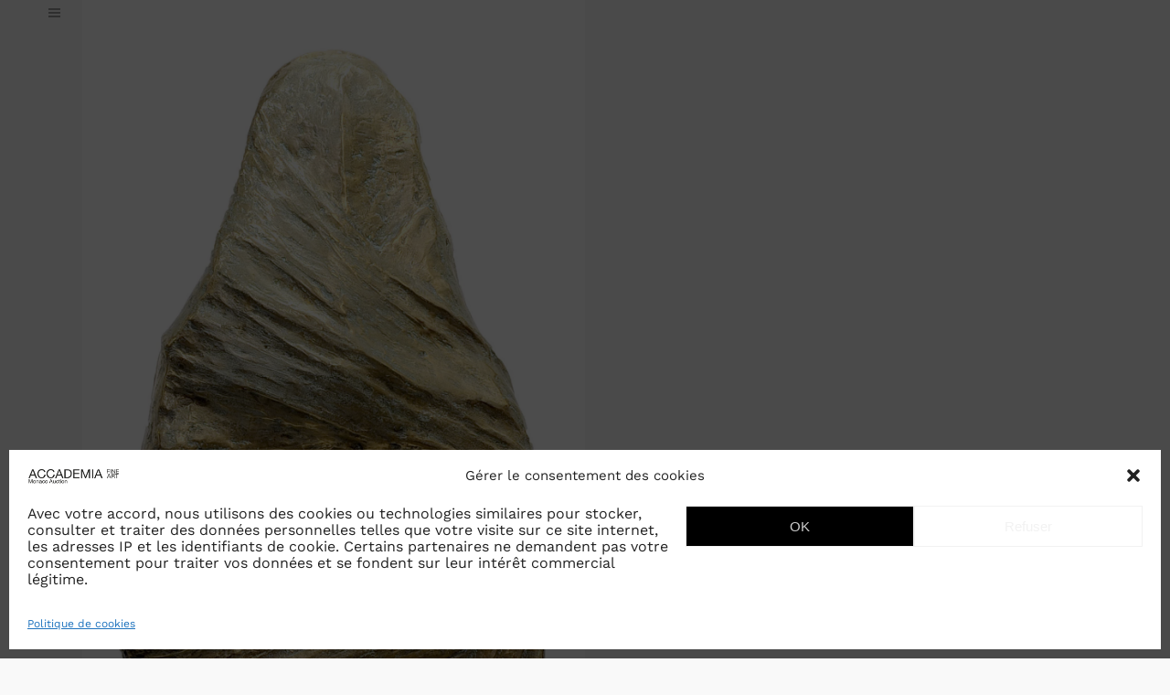

--- FILE ---
content_type: text/html; charset=UTF-8
request_url: https://www.accademiafineart.com/?auction=georges-boisgontier-1931-5
body_size: 20926
content:
<!DOCTYPE html>
<html lang="fr-FR">
<head>
	<meta charset="UTF-8" />
	
				<meta name="viewport" content="width=device-width,initial-scale=1,user-scalable=no">
		
	<link rel="profile" href="http://gmpg.org/xfn/11" />
	<link rel="pingback" href="https://www.accademiafineart.com/xmlrpc.php" />

	<style id="jetpack-boost-critical-css">@media all{.pum-container,.pum-content,.pum-content+.pum-close,.pum-overlay,.pum-title{background:0 0;border:none;bottom:auto;clear:none;float:none;font-family:inherit;font-size:medium;font-style:normal;font-weight:400;height:auto;left:auto;letter-spacing:normal;line-height:normal;max-height:none;max-width:none;min-height:0;min-width:0;overflow:visible;position:static;right:auto;text-align:left;text-decoration:none;text-indent:0;text-transform:none;top:auto;visibility:visible;white-space:normal;width:auto;z-index:auto}.pum-content,.pum-title{position:relative;z-index:1}.pum-overlay{bottom:0;display:none;height:100%;left:0;overflow:auto;overflow:initial;position:fixed;right:0;top:0;width:100%;z-index:1999999999}.pum-overlay,.pum-overlay *,.pum-overlay :after,.pum-overlay :before,.pum-overlay:after,.pum-overlay:before{box-sizing:border-box}.pum-container{margin-bottom:3em;position:absolute;top:100px;z-index:1999999999}.pum-container.pum-responsive{height:auto;left:50%;margin-left:-47.5%;overflow:visible;width:95%}@media only screen and (min-width:1024px){.pum-container.pum-responsive.pum-responsive-small{margin-left:-20%;width:40%}}.pum-container .pum-title{margin-bottom:.5em}.pum-container .pum-content>:first-child{margin-top:0}.pum-container .pum-content>:last-child{margin-bottom:0}.pum-container .pum-content+.pum-close{background-color:#0000;line-height:1;min-width:1em;position:absolute;text-align:center;text-decoration:none;z-index:2}.pum-form{margin:0 auto 16px}.pum-form__field{margin-bottom:1em}.pum-form__field label{font-weight:700}.pum-form__submit{position:relative}.pum-form--alignment-left{text-align:left}.pum-form--layout-block .pum-form__field,.pum-form--layout-block button,.pum-form--layout-block div,.pum-form--layout-block input{display:block;width:100%}.pum-form--style-default label{font-size:14px;font-weight:700}.pum-form--style-default input[type=email],.pum-form--style-default input[type=text]{background-color:#f8f7f7;font-size:14px;margin-bottom:5px;padding:10px 8px}.pum-form--style-default button{font-size:18px;margin:10px 0 0;padding:10px 5px}.pum-form__field--consent{text-align:left}.pum-form__field--consent.pum-form__field--checkbox label{display:inline-block;vertical-align:middle}.pum-form__field--consent.pum-form__field--checkbox label input{display:inline-block;margin:0;vertical-align:middle;width:inherit}.pum-theme-52564,.pum-theme-lightbox{background-color:rgba(10,10,10,.5)}.pum-theme-52564 .pum-container,.pum-theme-lightbox .pum-container{padding:25px;border-radius:1px;border:8px none #8224e3;box-shadow:2px 2px 39px 0 rgba(2,2,2,.63);background-color:#fff}.pum-theme-52564 .pum-title,.pum-theme-lightbox .pum-title{color:#000;text-align:left;text-shadow:0 0 0 rgba(2,2,2,0);font-family:inherit;font-weight:700;font-size:20px;line-height:47px}.pum-theme-52564 .pum-content,.pum-theme-lightbox .pum-content{color:#000;font-family:Sans-Serif;font-weight:400}.pum-theme-52564 .pum-content+.pum-close,.pum-theme-lightbox .pum-content+.pum-close{position:absolute;height:auto;width:auto;left:auto;right:0;bottom:auto;top:0;padding:13px;color:#7a7a7a;font-family:inherit;font-weight:400;font-size:16px;line-height:12px;border:0 none #fff;border-radius:0;box-shadow:1px 1px 3px 0 rgba(2,2,2,0);text-shadow:0 0 0 transparent;background-color:#d3d3d3}#pum-111932{z-index:9999}}@media all{:root{--wp-block-synced-color:#7a00df}.wpcf7 .hidden-fields-container{display:none}.wpcf7 form .wpcf7-response-output{margin:2em .5em 1em;padding:.2em 1em;border:2px solid #00a0d2}.wpcf7 form.init .wpcf7-response-output{display:none}@font-face{font-family:FontAwesome;font-weight:400;font-style:normal}.fa-times:before{content:""}.sticky{opacity:1}.clearfix:after,.clearfix:before{content:" ";display:table}.aligncenter,details,header,nav{display:block}.clearfix:after{clear:both}.aligncenter{margin:10px auto}a,body,details,div,fieldset,form,h1,header,html,i,iframe,img,label,li,nav,p,small,span,strong,summary,ul{background:0 0;border:0;margin:0;padding:0;vertical-align:baseline;outline:0}a img{border:none}img{max-width:100%;height:auto;image-rendering:optimizeQuality;vertical-align:middle}h1{color:#303030}h1{font-size:30px;line-height:1.25em}h1 a{color:#303030}a{color:#303030;text-decoration:none}ul{list-style-position:inside}.wrapper,body{background-color:#f6f6f6}html{height:100%;margin:0!important}body{font-family:Raleway,sans-serif;font-size:14px;line-height:26px;color:#818181;font-weight:400;overflow-y:scroll;overflow-x:hidden!important;-webkit-font-smoothing:antialiased}.wrapper{position:relative;z-index:1000;left:0}.wrapper_inner{width:100%;overflow:hidden}.q_logo a,.q_logo img{display:block}header{width:100%;display:inline-block;margin:0;vertical-align:middle;position:relative;z-index:110;-webkit-backface-visibility:hidden}header .header_inner_left{position:absolute;left:45px;top:0}.header_bottom,.header_inner_right,.q_logo,.q_logo a{position:relative}.header_inner_right{float:right;z-index:110}.header_bottom{padding:0 45px;background-color:#fff}.logo_wrapper{height:100px;float:left}.q_logo{top:50%;left:0}.q_logo a{visibility:hidden}.q_logo img{opacity:1;position:absolute;top:-50%;width:auto!important;max-width:none}.q_logo img.dark,.q_logo img.light,.q_logo img.mobile,.q_logo img.popup,.q_logo img.sticky{opacity:0}header.fixed{width:100%;position:fixed;z-index:110;top:0;left:0}header:not(.centered_logo) .q_logo img{height:100%}@media only screen and (min-width:1000px){.fixed_minimal .q_logo a img{-webkit-transform:translate(-50%,0);-moz-transform:translate(-50%,0);-ms-transform:translate(-50%,0);-o-transform:translate(-50%,0);transform:translate(-50%,0)}}.fixed_minimal .header_inner_left{position:relative;left:auto;top:auto;float:left}.fixed_minimal .logo_wrapper{float:none;position:absolute;left:50%;top:0}.fixed_minimal .popup_menu .line:after,.fixed_minimal .popup_menu .line:before{z-index:1}.fixed_minimal .side_menu_button>a{margin:0}.side_menu_button_wrapper{display:table}.side_menu_button{display:table-cell;vertical-align:middle;height:100px}.content,.full_width{background-color:#f6f6f6}.side_menu_button>a{font-size:14px;position:relative;display:inline;width:20px;height:20px;padding:0 12px}.side_menu_button>a{color:#9d9d9d}.side_menu_button a:last-child{padding:0 0 0 8px}.content,.full_width{z-index:100;position:relative}.content{margin-top:0}.content.content_top_margin{margin-top:100px!important}div.section{position:relative;background-position:center center;background-repeat:no-repeat;background-size:cover}.grid_section .section_inner{width:1100px;margin:0 auto;position:relative;z-index:20}@media only screen and (min-width:1500px){.qode_grid_1400 .grid_section .section_inner{width:1400px}}.wpb_content_element.wpb_single_image img{vertical-align:middle}.footer_top p{color:#818181;word-wrap:break-word}.wpb_content_element,.wpb_row{margin-bottom:0!important}.header_top_bottom_holder{position:relative}.side_menu_button{position:relative}.section_inner_margin{margin-left:-15px;margin-right:-15px}.wpcf7 form.wpcf7-form p{margin-bottom:20px}.wpcf7 form .wpcf7-response-output,div.wpcf7-response-output{position:relative;padding:17px 30px 17px 55px;color:#fff;margin-left:0;margin-right:0;font-weight:500;font-size:15px;text-transform:uppercase;letter-spacing:1px;border:none}div.wpcf7-response-output:before{font-family:FontAwesome,sans-serif;width:20px;height:20px;display:inline-block;color:#fff;position:absolute;left:25px}.popup_menu_inner{display:inline-block;height:2px;top:-1px;vertical-align:middle;position:relative;width:20px}.popup_menu .line{background-color:#9d9d9d;height:2px;margin:0;width:13px;top:0;left:0;-ms-transform:all .3s ease-in-out;position:absolute;display:inline-block}.popup_menu .line:after,.popup_menu .line:before{background-color:#9d9d9d;content:"";display:block;height:2px;position:absolute;-ms-transform:all .3s ease-in-out;width:13px;z-index:-1;-webkit-backface-visibility:hidden}.popup_menu .line:before{top:-4px}.popup_menu .line:after{top:4px}.popup_menu_holder_outer{position:fixed;top:0;left:0;width:100%;height:100%;visibility:hidden;opacity:0;z-index:105}.popup_menu_holder{width:100%;height:100%;background-color:rgba(48,48,48,.95);display:table}.popup_menu_holder_inner{display:table-cell;vertical-align:middle;padding:100px 0}nav.popup_menu{margin:0 auto;position:relative;top:0;text-align:left}nav.popup_menu ul{display:none;position:relative;list-style:none;padding:0;margin:0}nav.popup_menu>ul{display:block}nav.popup_menu ul li{margin:0;padding:0;text-align:center;font-size:45px;line-height:50px}nav.popup_menu ul li a{font-size:24px;font-weight:500;line-height:50px;letter-spacing:2px;color:#fff;padding:0;display:block;position:relative;text-decoration:none;text-transform:uppercase}nav.popup_menu ul li a span{display:inline-block;vertical-align:middle}hr{clear:both}h1,h1 a{color:#444}body{font-family:"Work Sans",sans-serif;font-size:16px;font-weight:400}.content,.full_width,.wrapper,body{background-color:#f9f9f9}.header_bottom{background-color:#fff0}.header_bottom{border-bottom:0}.header_bottom{box-shadow:none}.content{margin-top:0}.logo_wrapper,.side_menu_button{height:0}.content.content_top_margin{margin-top:0!important}@media only screen and (max-width:1000px){.q_logo a,.q_logo img{height:40px!important}}@media only screen and (max-width:480px){.q_logo a,.q_logo img{height:40px!important}}h1{font-family:"Bodoni Moda",sans-serif;font-size:30px;font-weight:400}p{font-family:"Work Sans",sans-serif;font-size:16px;font-weight:400}a{color:#000}.footer_top p{font-family:Arial,sans-serif}.side_menu_button>a{font-size:20px}@media only screen and (max-width:1200px){div.grid_section .section_inner{width:950px}}@media only screen and (max-width:1000px){div.grid_section .section_inner{width:768px}.header_inner_left,header{position:relative!important;left:0!important;margin-bottom:0}.content{margin-bottom:0!important}header{top:0!important;margin-top:0!important;display:block}.header_bottom{background-color:#fff!important}header .q_logo img.mobile{display:block!important;opacity:1!important;position:relative;margin:0 auto}header .q_logo img.dark,header .q_logo img.light,header .q_logo img.normal,header .q_logo img.sticky{display:none!important}.logo_wrapper{position:absolute}.logo_wrapper{display:table}.logo_wrapper{height:100px!important;left:50%}.q_logo{display:table-cell;position:relative;top:auto;vertical-align:middle}.q_logo a{left:-50%;width:auto!important}.q_logo img{top:0;left:0}.side_menu_button{height:100px!important}.content,.content.content_top_margin{margin-top:0!important}}@media only screen and (max-width:768px){div.grid_section .section_inner{width:600px}nav.popup_menu ul li a{line-height:40px}nav.popup_menu ul li a span{font-size:.7em}}@media only screen and (max-width:600px){div.grid_section .section_inner{width:420px}}@media only screen and (max-width:480px){div.grid_section .section_inner{width:300px}.header_bottom{padding:0 25px}.side_menu_button>a{padding:0}}@media only screen and (max-width:420px){.header_bottom{padding:0 15px}}@media only screen and (max-width:350px){div.grid_section .section_inner{width:95%}.section_inner_margin{margin:0}}@media only screen and (max-width:1000px){.header_bottom{background-color:#fff}}.vc_row:after,.vc_row:before{content:" ";display:table}.vc_row:after{clear:both}@media (max-width:767px){.vc_hidden-xs{display:none!important}}@media (min-width:768px) and (max-width:991px){.vc_hidden-sm{display:none!important}}.vc_column_container{width:100%}.vc_row{margin-left:-15px;margin-right:-15px}.vc_col-sm-12{box-sizing:border-box;min-height:1px;padding-left:15px;padding-right:15px;position:relative}@media (min-width:768px){.vc_col-sm-12{float:left}.vc_col-sm-12{width:100%}}.wpb_text_column :last-child,.wpb_text_column p:last-child{margin-bottom:0}.wpb_content_element{margin-bottom:35px}.wpb-content-wrapper{border:none;display:block;margin:0;overflow:unset;padding:0}.vc_column-inner:after,.vc_column-inner:before{content:" ";display:table}.vc_column-inner:after{clear:both}.vc_column_container{padding-left:0;padding-right:0}.vc_column_container>.vc_column-inner{box-sizing:border-box;padding-left:15px;padding-right:15px;width:100%}.wpb_single_image a{border:none;outline:0}.wpb_single_image img{height:auto;max-width:100%;vertical-align:top}.wpb_single_image .vc_single_image-wrapper{display:inline-block;max-width:100%;vertical-align:top}.wpb_single_image.vc_align_center{text-align:center}}</style><meta name='robots' content='index, follow, max-image-preview:large, max-snippet:-1, max-video-preview:-1' />

	<!-- This site is optimized with the Yoast SEO plugin v26.8 - https://yoast.com/product/yoast-seo-wordpress/ -->
	<title>GEORGES BOISGONTIER (1931) | Accademia Fine Art</title>
	<link rel="canonical" href="https://www.accademiafineart.com/?auction=georges-boisgontier-1931-5" />
	<meta property="og:locale" content="fr_FR" />
	<meta property="og:type" content="article" />
	<meta property="og:title" content="GEORGES BOISGONTIER (1931) | Accademia Fine Art" />
	<meta property="og:url" content="https://www.accademiafineart.com/?auction=georges-boisgontier-1931-5" />
	<meta property="og:site_name" content="Accademia Fine Art" />
	<meta property="article:publisher" content="https://www.facebook.com/Accademia-Fine-Art-Monaco-Auction-710810928970026/" />
	<meta property="og:image" content="https://i0.wp.com/www.accademiafineart.com/wp-content/uploads/2017/04/0482.jpg?fit=1268%2C2500&ssl=1" />
	<meta property="og:image:width" content="1268" />
	<meta property="og:image:height" content="2500" />
	<meta property="og:image:type" content="image/jpeg" />
	<meta name="twitter:card" content="summary_large_image" />
	<script data-jetpack-boost="ignore" type="application/ld+json" class="yoast-schema-graph">{"@context":"https://schema.org","@graph":[{"@type":"WebPage","@id":"https://www.accademiafineart.com/?auction=georges-boisgontier-1931-5","url":"https://www.accademiafineart.com/?auction=georges-boisgontier-1931-5","name":"GEORGES BOISGONTIER (1931) | Accademia Fine Art","isPartOf":{"@id":"https://www.accademiafineart.com/#website"},"primaryImageOfPage":{"@id":"https://www.accademiafineart.com/?auction=georges-boisgontier-1931-5#primaryimage"},"image":{"@id":"https://www.accademiafineart.com/?auction=georges-boisgontier-1931-5#primaryimage"},"thumbnailUrl":"https://i0.wp.com/www.accademiafineart.com/wp-content/uploads/2017/04/0482.jpg?fit=1268%2C2500&ssl=1","datePublished":"2017-04-10T11:45:38+00:00","breadcrumb":{"@id":"https://www.accademiafineart.com/?auction=georges-boisgontier-1931-5#breadcrumb"},"inLanguage":"fr-FR","potentialAction":[{"@type":"ReadAction","target":["https://www.accademiafineart.com/?auction=georges-boisgontier-1931-5"]}]},{"@type":"ImageObject","inLanguage":"fr-FR","@id":"https://www.accademiafineart.com/?auction=georges-boisgontier-1931-5#primaryimage","url":"https://i0.wp.com/www.accademiafineart.com/wp-content/uploads/2017/04/0482.jpg?fit=1268%2C2500&ssl=1","contentUrl":"https://i0.wp.com/www.accademiafineart.com/wp-content/uploads/2017/04/0482.jpg?fit=1268%2C2500&ssl=1","width":1268,"height":2500},{"@type":"BreadcrumbList","@id":"https://www.accademiafineart.com/?auction=georges-boisgontier-1931-5#breadcrumb","itemListElement":[{"@type":"ListItem","position":1,"name":"Home","item":"https://www.accademiafineart.com/"},{"@type":"ListItem","position":2,"name":"Auctions","item":"https://www.accademiafineart.com/?post_type=auction"},{"@type":"ListItem","position":3,"name":"GEORGES BOISGONTIER (1931)"}]},{"@type":"WebSite","@id":"https://www.accademiafineart.com/#website","url":"https://www.accademiafineart.com/","name":"Accademia Fine Art","description":"Monaco Auction House - Maison de vente aux enchères à Monte-Carlo - Casa d&#039;aste","publisher":{"@id":"https://www.accademiafineart.com/#organization"},"alternateName":"Monaco Auction","potentialAction":[{"@type":"SearchAction","target":{"@type":"EntryPoint","urlTemplate":"https://www.accademiafineart.com/?s={search_term_string}"},"query-input":{"@type":"PropertyValueSpecification","valueRequired":true,"valueName":"search_term_string"}}],"inLanguage":"fr-FR"},{"@type":"Organization","@id":"https://www.accademiafineart.com/#organization","name":"Accademia Fine Art","alternateName":"Monaco Auction","url":"https://www.accademiafineart.com/","logo":{"@type":"ImageObject","inLanguage":"fr-FR","@id":"https://www.accademiafineart.com/#/schema/logo/image/","url":"https://www.accademiafineart.com/wp-content/uploads/2022/08/logo.svg","contentUrl":"https://www.accademiafineart.com/wp-content/uploads/2022/08/logo.svg","width":1,"height":1,"caption":"Accademia Fine Art"},"image":{"@id":"https://www.accademiafineart.com/#/schema/logo/image/"},"sameAs":["https://www.facebook.com/Accademia-Fine-Art-Monaco-Auction-710810928970026/","https://www.instagram.com/accademiafineart"]}]}</script>
	<!-- / Yoast SEO plugin. -->


<link rel='dns-prefetch' href='//www.googletagmanager.com' />
<link rel='dns-prefetch' href='//stats.wp.com' />

<link rel='preconnect' href='//i0.wp.com' />
<link rel='preconnect' href='//c0.wp.com' />
<link rel="alternate" type="application/rss+xml" title="Accademia Fine Art &raquo; Flux" href="https://www.accademiafineart.com/feed/" />
<link rel="alternate" type="application/rss+xml" title="Accademia Fine Art &raquo; Flux des commentaires" href="https://www.accademiafineart.com/comments/feed/" />
<link rel="alternate" type="application/rss+xml" title="Accademia Fine Art &raquo; GEORGES BOISGONTIER (1931) Flux des commentaires" href="https://www.accademiafineart.com/?auction=georges-boisgontier-1931-5/feed/" />
<link id='omgf-preload-0' rel='preload' href='//www.accademiafineart.com/wp-content/uploads/omgf/bridge-style-handle-google-fonts-mod-uej6u/bodoni-moda-normal-latin-ext-400.woff2?ver=1744630672' as='font' type='font/woff2' crossorigin />
<link id='omgf-preload-1' rel='preload' href='//www.accademiafineart.com/wp-content/uploads/omgf/bridge-style-handle-google-fonts-mod-uej6u/bodoni-moda-normal-latin-400.woff2?ver=1744630672' as='font' type='font/woff2' crossorigin />
<link id='omgf-preload-2' rel='preload' href='//www.accademiafineart.com/wp-content/uploads/omgf/bridge-style-handle-google-fonts-mod-uej6u/work-sans-normal-latin-ext-400.woff2?ver=1744630672' as='font' type='font/woff2' crossorigin />
<link id='omgf-preload-3' rel='preload' href='//www.accademiafineart.com/wp-content/uploads/omgf/bridge-style-handle-google-fonts-mod-uej6u/work-sans-normal-latin-400.woff2?ver=1744630672' as='font' type='font/woff2' crossorigin />
<link rel="alternate" title="oEmbed (JSON)" type="application/json+oembed" href="https://www.accademiafineart.com/wp-json/oembed/1.0/embed?url=https%3A%2F%2Fwww.accademiafineart.com%2F%3Fauction%3Dgeorges-boisgontier-1931-5" />
<link rel="alternate" title="oEmbed (XML)" type="text/xml+oembed" href="https://www.accademiafineart.com/wp-json/oembed/1.0/embed?url=https%3A%2F%2Fwww.accademiafineart.com%2F%3Fauction%3Dgeorges-boisgontier-1931-5&#038;format=xml" />
<noscript><link rel='stylesheet' id='all-css-1ebba24e2fe4e84682a92e76d0cc1f0a' href='https://www.accademiafineart.com/wp-content/boost-cache/static/9c6bca19b3.min.css' type='text/css' media='all' /></noscript><link data-media="all" onload="this.media=this.dataset.media; delete this.dataset.media; this.removeAttribute( &apos;onload&apos; );" rel='stylesheet' id='all-css-1ebba24e2fe4e84682a92e76d0cc1f0a' href='https://www.accademiafineart.com/wp-content/boost-cache/static/9c6bca19b3.min.css' type='text/css' media="not all" />
<style id='bridge-stylesheet-inline-css'>
   .postid-47069.disabled_footer_top .footer_top_holder, .postid-47069.disabled_footer_bottom .footer_bottom_holder { display: none;}


/*# sourceURL=bridge-stylesheet-inline-css */
</style>
<style id='bridge-style-dynamic-responsive-inline-css'>
a:hover {
text-decoration: underline ;
}
.blog_holder article .post_info .time, .date, .blog_holder article .post_info .post_author, .blog_holder article .post_info  {
display: none;
}
.content .container .container_inner.page_container_inner, .full_page_container_inner {
padding: 0 0 30px 0;
}
.hr1 {
    border: 0;
    height: 1px;
margin-top: 1.5em;
margin-bottom: 1.75em;
    background-image: linear-gradient(to right, rgba(100, 100, 100, 0), rgba(190,190, 190, 0.3), rgba(0, 0, 0, 0));
}
#lots {
float: left;
width: 40%;
}
#descr {
float: right;
width: 60%;
line-height: 1.4em;
}
@media screen and (max-width: 767px) {
.vc_row.full_screen_section {
padding: 0 0;
}
  #lots {
  float: none;
  clear: both;
  width: 100%;
  }
  #descr {
  float: none;
  clear: both;
  width: 100%;
  }
}
.mobile_menu_button span {
    font-size: 25px;
color: inherit;
}
div.wpcf7-response-output.wpcf7-mail-sent-ok {
background-color: #aaaaaa;
}
.drop_down .second .inner>ul, li.narrow .second .inner ul {
background-color: #cccccc;
}
.blog_holder article .post_info .time, .date, .blog_holder article .post_info .post_author{
display: ;
}
 .blog_holder article .post_image img {
     width: 50% !important;
 }
.gallery-1 img {
border: 0 !important;
}
/* Pages list navigation menu */
.pages {
	text-align: center;
	clear: both;
}
.pages .page-numbers {
	padding: 4px 8px;
	text-align: center;
	color: inherit;
}
.pages .page-numbers.current {
background: transparent;
border: 1px solid #00253e;
}
.vc_column_container>.vc_column-inner {
padding-left: 0;
padding-right: 0;
}
.call_to_action {
padding: 0;
background-repeat: no-repeat;
background-position: center;
background-size: 100% auto;
}
//WOO product price
span.woocommerce-Price-amount {
text-decoration: none !important;
}
.woocommerce div.product .summary p.price del, .woocommerce div.product .summary p.price del span.amount {
text-decoration: none !important;
}
.woocommerce li.product del, .woocommerce li.product del .amount {
text-decoration: none;
}
.br { 
            display: block; 
            margin-bottom: 0em; 
        } 
.entry-byline-label {
            visibility: hidden;
            position: relative;
        }
.woocommerce-page div.product .woocommerce-product-gallery figure.woocommerce-product-gallery__wrapper {
margin: auto;
}
//WOO text+prix thumbnail
.woocommerce ul.products li.product a.product-category.product-info, .woocommerce-page ul.products li.product a.product-category.product-info {
padding-left: 12px;
}
/*# sourceURL=bridge-style-dynamic-responsive-inline-css */
</style>
<noscript><link rel='stylesheet' id='screen-css-8fd1dfc117129739a67e0b5e7eee16a4' href='https://www.accademiafineart.com/wp-content/boost-cache/static/4b6b9b981c.min.css' type='text/css' media='screen' /></noscript><link data-media="screen" onload="this.media=this.dataset.media; delete this.dataset.media; this.removeAttribute( &apos;onload&apos; );" rel='stylesheet' id='screen-css-8fd1dfc117129739a67e0b5e7eee16a4' href='https://www.accademiafineart.com/wp-content/boost-cache/static/4b6b9b981c.min.css' type='text/css' media="not all" />
<style id='wp-img-auto-sizes-contain-inline-css'>
img:is([sizes=auto i],[sizes^="auto," i]){contain-intrinsic-size:3000px 1500px}
/*# sourceURL=wp-img-auto-sizes-contain-inline-css */
</style>
<style id='wp-emoji-styles-inline-css'>

	img.wp-smiley, img.emoji {
		display: inline !important;
		border: none !important;
		box-shadow: none !important;
		height: 1em !important;
		width: 1em !important;
		margin: 0 0.07em !important;
		vertical-align: -0.1em !important;
		background: none !important;
		padding: 0 !important;
	}
/*# sourceURL=wp-emoji-styles-inline-css */
</style>
<style id='wp-block-library-inline-css'>
:root{--wp-block-synced-color:#7a00df;--wp-block-synced-color--rgb:122,0,223;--wp-bound-block-color:var(--wp-block-synced-color);--wp-editor-canvas-background:#ddd;--wp-admin-theme-color:#007cba;--wp-admin-theme-color--rgb:0,124,186;--wp-admin-theme-color-darker-10:#006ba1;--wp-admin-theme-color-darker-10--rgb:0,107,160.5;--wp-admin-theme-color-darker-20:#005a87;--wp-admin-theme-color-darker-20--rgb:0,90,135;--wp-admin-border-width-focus:2px}@media (min-resolution:192dpi){:root{--wp-admin-border-width-focus:1.5px}}.wp-element-button{cursor:pointer}:root .has-very-light-gray-background-color{background-color:#eee}:root .has-very-dark-gray-background-color{background-color:#313131}:root .has-very-light-gray-color{color:#eee}:root .has-very-dark-gray-color{color:#313131}:root .has-vivid-green-cyan-to-vivid-cyan-blue-gradient-background{background:linear-gradient(135deg,#00d084,#0693e3)}:root .has-purple-crush-gradient-background{background:linear-gradient(135deg,#34e2e4,#4721fb 50%,#ab1dfe)}:root .has-hazy-dawn-gradient-background{background:linear-gradient(135deg,#faaca8,#dad0ec)}:root .has-subdued-olive-gradient-background{background:linear-gradient(135deg,#fafae1,#67a671)}:root .has-atomic-cream-gradient-background{background:linear-gradient(135deg,#fdd79a,#004a59)}:root .has-nightshade-gradient-background{background:linear-gradient(135deg,#330968,#31cdcf)}:root .has-midnight-gradient-background{background:linear-gradient(135deg,#020381,#2874fc)}:root{--wp--preset--font-size--normal:16px;--wp--preset--font-size--huge:42px}.has-regular-font-size{font-size:1em}.has-larger-font-size{font-size:2.625em}.has-normal-font-size{font-size:var(--wp--preset--font-size--normal)}.has-huge-font-size{font-size:var(--wp--preset--font-size--huge)}.has-text-align-center{text-align:center}.has-text-align-left{text-align:left}.has-text-align-right{text-align:right}.has-fit-text{white-space:nowrap!important}#end-resizable-editor-section{display:none}.aligncenter{clear:both}.items-justified-left{justify-content:flex-start}.items-justified-center{justify-content:center}.items-justified-right{justify-content:flex-end}.items-justified-space-between{justify-content:space-between}.screen-reader-text{border:0;clip-path:inset(50%);height:1px;margin:-1px;overflow:hidden;padding:0;position:absolute;width:1px;word-wrap:normal!important}.screen-reader-text:focus{background-color:#ddd;clip-path:none;color:#444;display:block;font-size:1em;height:auto;left:5px;line-height:normal;padding:15px 23px 14px;text-decoration:none;top:5px;width:auto;z-index:100000}html :where(.has-border-color){border-style:solid}html :where([style*=border-top-color]){border-top-style:solid}html :where([style*=border-right-color]){border-right-style:solid}html :where([style*=border-bottom-color]){border-bottom-style:solid}html :where([style*=border-left-color]){border-left-style:solid}html :where([style*=border-width]){border-style:solid}html :where([style*=border-top-width]){border-top-style:solid}html :where([style*=border-right-width]){border-right-style:solid}html :where([style*=border-bottom-width]){border-bottom-style:solid}html :where([style*=border-left-width]){border-left-style:solid}html :where(img[class*=wp-image-]){height:auto;max-width:100%}:where(figure){margin:0 0 1em}html :where(.is-position-sticky){--wp-admin--admin-bar--position-offset:var(--wp-admin--admin-bar--height,0px)}@media screen and (max-width:600px){html :where(.is-position-sticky){--wp-admin--admin-bar--position-offset:0px}}

/*# sourceURL=wp-block-library-inline-css */
</style><style id='wp-block-paragraph-inline-css'>
.is-small-text{font-size:.875em}.is-regular-text{font-size:1em}.is-large-text{font-size:2.25em}.is-larger-text{font-size:3em}.has-drop-cap:not(:focus):first-letter{float:left;font-size:8.4em;font-style:normal;font-weight:100;line-height:.68;margin:.05em .1em 0 0;text-transform:uppercase}body.rtl .has-drop-cap:not(:focus):first-letter{float:none;margin-left:.1em}p.has-drop-cap.has-background{overflow:hidden}:root :where(p.has-background){padding:1.25em 2.375em}:where(p.has-text-color:not(.has-link-color)) a{color:inherit}p.has-text-align-left[style*="writing-mode:vertical-lr"],p.has-text-align-right[style*="writing-mode:vertical-rl"]{rotate:180deg}
/*# sourceURL=https://www.accademiafineart.com/wp-includes/blocks/paragraph/style.min.css */
</style>
<style id='global-styles-inline-css'>
:root{--wp--preset--aspect-ratio--square: 1;--wp--preset--aspect-ratio--4-3: 4/3;--wp--preset--aspect-ratio--3-4: 3/4;--wp--preset--aspect-ratio--3-2: 3/2;--wp--preset--aspect-ratio--2-3: 2/3;--wp--preset--aspect-ratio--16-9: 16/9;--wp--preset--aspect-ratio--9-16: 9/16;--wp--preset--color--black: #000000;--wp--preset--color--cyan-bluish-gray: #abb8c3;--wp--preset--color--white: #ffffff;--wp--preset--color--pale-pink: #f78da7;--wp--preset--color--vivid-red: #cf2e2e;--wp--preset--color--luminous-vivid-orange: #ff6900;--wp--preset--color--luminous-vivid-amber: #fcb900;--wp--preset--color--light-green-cyan: #7bdcb5;--wp--preset--color--vivid-green-cyan: #00d084;--wp--preset--color--pale-cyan-blue: #8ed1fc;--wp--preset--color--vivid-cyan-blue: #0693e3;--wp--preset--color--vivid-purple: #9b51e0;--wp--preset--gradient--vivid-cyan-blue-to-vivid-purple: linear-gradient(135deg,rgb(6,147,227) 0%,rgb(155,81,224) 100%);--wp--preset--gradient--light-green-cyan-to-vivid-green-cyan: linear-gradient(135deg,rgb(122,220,180) 0%,rgb(0,208,130) 100%);--wp--preset--gradient--luminous-vivid-amber-to-luminous-vivid-orange: linear-gradient(135deg,rgb(252,185,0) 0%,rgb(255,105,0) 100%);--wp--preset--gradient--luminous-vivid-orange-to-vivid-red: linear-gradient(135deg,rgb(255,105,0) 0%,rgb(207,46,46) 100%);--wp--preset--gradient--very-light-gray-to-cyan-bluish-gray: linear-gradient(135deg,rgb(238,238,238) 0%,rgb(169,184,195) 100%);--wp--preset--gradient--cool-to-warm-spectrum: linear-gradient(135deg,rgb(74,234,220) 0%,rgb(151,120,209) 20%,rgb(207,42,186) 40%,rgb(238,44,130) 60%,rgb(251,105,98) 80%,rgb(254,248,76) 100%);--wp--preset--gradient--blush-light-purple: linear-gradient(135deg,rgb(255,206,236) 0%,rgb(152,150,240) 100%);--wp--preset--gradient--blush-bordeaux: linear-gradient(135deg,rgb(254,205,165) 0%,rgb(254,45,45) 50%,rgb(107,0,62) 100%);--wp--preset--gradient--luminous-dusk: linear-gradient(135deg,rgb(255,203,112) 0%,rgb(199,81,192) 50%,rgb(65,88,208) 100%);--wp--preset--gradient--pale-ocean: linear-gradient(135deg,rgb(255,245,203) 0%,rgb(182,227,212) 50%,rgb(51,167,181) 100%);--wp--preset--gradient--electric-grass: linear-gradient(135deg,rgb(202,248,128) 0%,rgb(113,206,126) 100%);--wp--preset--gradient--midnight: linear-gradient(135deg,rgb(2,3,129) 0%,rgb(40,116,252) 100%);--wp--preset--font-size--small: 13px;--wp--preset--font-size--medium: 20px;--wp--preset--font-size--large: 36px;--wp--preset--font-size--x-large: 42px;--wp--preset--spacing--20: 0.44rem;--wp--preset--spacing--30: 0.67rem;--wp--preset--spacing--40: 1rem;--wp--preset--spacing--50: 1.5rem;--wp--preset--spacing--60: 2.25rem;--wp--preset--spacing--70: 3.38rem;--wp--preset--spacing--80: 5.06rem;--wp--preset--shadow--natural: 6px 6px 9px rgba(0, 0, 0, 0.2);--wp--preset--shadow--deep: 12px 12px 50px rgba(0, 0, 0, 0.4);--wp--preset--shadow--sharp: 6px 6px 0px rgba(0, 0, 0, 0.2);--wp--preset--shadow--outlined: 6px 6px 0px -3px rgb(255, 255, 255), 6px 6px rgb(0, 0, 0);--wp--preset--shadow--crisp: 6px 6px 0px rgb(0, 0, 0);}:where(.is-layout-flex){gap: 0.5em;}:where(.is-layout-grid){gap: 0.5em;}body .is-layout-flex{display: flex;}.is-layout-flex{flex-wrap: wrap;align-items: center;}.is-layout-flex > :is(*, div){margin: 0;}body .is-layout-grid{display: grid;}.is-layout-grid > :is(*, div){margin: 0;}:where(.wp-block-columns.is-layout-flex){gap: 2em;}:where(.wp-block-columns.is-layout-grid){gap: 2em;}:where(.wp-block-post-template.is-layout-flex){gap: 1.25em;}:where(.wp-block-post-template.is-layout-grid){gap: 1.25em;}.has-black-color{color: var(--wp--preset--color--black) !important;}.has-cyan-bluish-gray-color{color: var(--wp--preset--color--cyan-bluish-gray) !important;}.has-white-color{color: var(--wp--preset--color--white) !important;}.has-pale-pink-color{color: var(--wp--preset--color--pale-pink) !important;}.has-vivid-red-color{color: var(--wp--preset--color--vivid-red) !important;}.has-luminous-vivid-orange-color{color: var(--wp--preset--color--luminous-vivid-orange) !important;}.has-luminous-vivid-amber-color{color: var(--wp--preset--color--luminous-vivid-amber) !important;}.has-light-green-cyan-color{color: var(--wp--preset--color--light-green-cyan) !important;}.has-vivid-green-cyan-color{color: var(--wp--preset--color--vivid-green-cyan) !important;}.has-pale-cyan-blue-color{color: var(--wp--preset--color--pale-cyan-blue) !important;}.has-vivid-cyan-blue-color{color: var(--wp--preset--color--vivid-cyan-blue) !important;}.has-vivid-purple-color{color: var(--wp--preset--color--vivid-purple) !important;}.has-black-background-color{background-color: var(--wp--preset--color--black) !important;}.has-cyan-bluish-gray-background-color{background-color: var(--wp--preset--color--cyan-bluish-gray) !important;}.has-white-background-color{background-color: var(--wp--preset--color--white) !important;}.has-pale-pink-background-color{background-color: var(--wp--preset--color--pale-pink) !important;}.has-vivid-red-background-color{background-color: var(--wp--preset--color--vivid-red) !important;}.has-luminous-vivid-orange-background-color{background-color: var(--wp--preset--color--luminous-vivid-orange) !important;}.has-luminous-vivid-amber-background-color{background-color: var(--wp--preset--color--luminous-vivid-amber) !important;}.has-light-green-cyan-background-color{background-color: var(--wp--preset--color--light-green-cyan) !important;}.has-vivid-green-cyan-background-color{background-color: var(--wp--preset--color--vivid-green-cyan) !important;}.has-pale-cyan-blue-background-color{background-color: var(--wp--preset--color--pale-cyan-blue) !important;}.has-vivid-cyan-blue-background-color{background-color: var(--wp--preset--color--vivid-cyan-blue) !important;}.has-vivid-purple-background-color{background-color: var(--wp--preset--color--vivid-purple) !important;}.has-black-border-color{border-color: var(--wp--preset--color--black) !important;}.has-cyan-bluish-gray-border-color{border-color: var(--wp--preset--color--cyan-bluish-gray) !important;}.has-white-border-color{border-color: var(--wp--preset--color--white) !important;}.has-pale-pink-border-color{border-color: var(--wp--preset--color--pale-pink) !important;}.has-vivid-red-border-color{border-color: var(--wp--preset--color--vivid-red) !important;}.has-luminous-vivid-orange-border-color{border-color: var(--wp--preset--color--luminous-vivid-orange) !important;}.has-luminous-vivid-amber-border-color{border-color: var(--wp--preset--color--luminous-vivid-amber) !important;}.has-light-green-cyan-border-color{border-color: var(--wp--preset--color--light-green-cyan) !important;}.has-vivid-green-cyan-border-color{border-color: var(--wp--preset--color--vivid-green-cyan) !important;}.has-pale-cyan-blue-border-color{border-color: var(--wp--preset--color--pale-cyan-blue) !important;}.has-vivid-cyan-blue-border-color{border-color: var(--wp--preset--color--vivid-cyan-blue) !important;}.has-vivid-purple-border-color{border-color: var(--wp--preset--color--vivid-purple) !important;}.has-vivid-cyan-blue-to-vivid-purple-gradient-background{background: var(--wp--preset--gradient--vivid-cyan-blue-to-vivid-purple) !important;}.has-light-green-cyan-to-vivid-green-cyan-gradient-background{background: var(--wp--preset--gradient--light-green-cyan-to-vivid-green-cyan) !important;}.has-luminous-vivid-amber-to-luminous-vivid-orange-gradient-background{background: var(--wp--preset--gradient--luminous-vivid-amber-to-luminous-vivid-orange) !important;}.has-luminous-vivid-orange-to-vivid-red-gradient-background{background: var(--wp--preset--gradient--luminous-vivid-orange-to-vivid-red) !important;}.has-very-light-gray-to-cyan-bluish-gray-gradient-background{background: var(--wp--preset--gradient--very-light-gray-to-cyan-bluish-gray) !important;}.has-cool-to-warm-spectrum-gradient-background{background: var(--wp--preset--gradient--cool-to-warm-spectrum) !important;}.has-blush-light-purple-gradient-background{background: var(--wp--preset--gradient--blush-light-purple) !important;}.has-blush-bordeaux-gradient-background{background: var(--wp--preset--gradient--blush-bordeaux) !important;}.has-luminous-dusk-gradient-background{background: var(--wp--preset--gradient--luminous-dusk) !important;}.has-pale-ocean-gradient-background{background: var(--wp--preset--gradient--pale-ocean) !important;}.has-electric-grass-gradient-background{background: var(--wp--preset--gradient--electric-grass) !important;}.has-midnight-gradient-background{background: var(--wp--preset--gradient--midnight) !important;}.has-small-font-size{font-size: var(--wp--preset--font-size--small) !important;}.has-medium-font-size{font-size: var(--wp--preset--font-size--medium) !important;}.has-large-font-size{font-size: var(--wp--preset--font-size--large) !important;}.has-x-large-font-size{font-size: var(--wp--preset--font-size--x-large) !important;}
/*# sourceURL=global-styles-inline-css */
</style>

<style id='classic-theme-styles-inline-css'>
/*! This file is auto-generated */
.wp-block-button__link{color:#fff;background-color:#32373c;border-radius:9999px;box-shadow:none;text-decoration:none;padding:calc(.667em + 2px) calc(1.333em + 2px);font-size:1.125em}.wp-block-file__button{background:#32373c;color:#fff;text-decoration:none}
/*# sourceURL=/wp-includes/css/classic-themes.min.css */
</style>
<noscript><link rel='stylesheet' id='bridge-style-handle-google-fonts-css' href='//www.accademiafineart.com/wp-content/uploads/omgf/bridge-style-handle-google-fonts-mod-uej6u/bridge-style-handle-google-fonts-mod-uej6u.css?ver=1744630672' media='all' />
</noscript><link data-media="all" onload="this.media=this.dataset.media; delete this.dataset.media; this.removeAttribute( &apos;onload&apos; );" rel='stylesheet' id='bridge-style-handle-google-fonts-css' href='//www.accademiafineart.com/wp-content/uploads/omgf/bridge-style-handle-google-fonts-mod-uej6u/bridge-style-handle-google-fonts-mod-uej6u.css?ver=1744630672' media="not all" />
<noscript><link rel='stylesheet' id='popup-maker-site-css' href='//www.accademiafineart.com/wp-content/uploads/3e5d2ec58325b9ffe66be9d31e155d4c.css?generated=1767779346&#038;ver=1.21.5' media='all' />
</noscript><link data-media="all" onload="this.media=this.dataset.media; delete this.dataset.media; this.removeAttribute( &apos;onload&apos; );" rel='stylesheet' id='popup-maker-site-css' href='//www.accademiafineart.com/wp-content/uploads/3e5d2ec58325b9ffe66be9d31e155d4c.css?generated=1767779346&#038;ver=1.21.5' media="not all" />



<!-- Extrait de code de la balise Google (gtag.js) ajouté par Site Kit -->
<!-- Extrait Google Analytics ajouté par Site Kit -->


<link rel="https://api.w.org/" href="https://www.accademiafineart.com/wp-json/" /><link rel="EditURI" type="application/rsd+xml" title="RSD" href="https://www.accademiafineart.com/xmlrpc.php?rsd" />
<meta name="generator" content="WordPress 6.9" />
<link rel='shortlink' href='https://www.accademiafineart.com/?p=47069' />
<meta name="generator" content="Site Kit by Google 1.170.0" />	<style>img#wpstats{display:none}</style>
					<style>.cmplz-hidden {
					display: none !important;
				}</style><meta name="generator" content="Powered by WPBakery Page Builder - drag and drop page builder for WordPress."/>

<!-- Extrait Google Tag Manager ajouté par Site Kit -->


<!-- End Google Tag Manager snippet added by Site Kit -->
<style id="fancybox-inline-css" type="text/css">.fancybox-hidden{display:none}#fancybox-content .fancybox-hidden,#fancybox-tmp .fancybox-hidden{display:revert}</style><link rel="icon" href="https://www.accademiafineart.com/wp-content/uploads/2020/07/favicon.ico" sizes="32x32" />
<link rel="icon" href="https://www.accademiafineart.com/wp-content/uploads/2020/07/favicon.ico" sizes="192x192" />
<link rel="apple-touch-icon" href="https://www.accademiafineart.com/wp-content/uploads/2020/07/favicon.ico" />
<meta name="msapplication-TileImage" content="https://www.accademiafineart.com/wp-content/uploads/2020/07/favicon.ico" />
<noscript><style> .wpb_animate_when_almost_visible { opacity: 1; }</style></noscript></head>

<body data-cmplz=1 class="wp-singular auction-template-default single single-auction postid-47069 wp-theme-bridge bridge-core-3.3.4.6  qode-title-hidden qode_grid_1400 hide_top_bar_on_mobile_header qode-theme-ver-30.8.8.6 qode-theme-bridge qode-product-gallery-slider-on-mobile wpb-js-composer js-comp-ver-8.7.2 vc_responsive" itemscope itemtype="http://schema.org/WebPage">


		<!-- Extrait Google Tag Manager (noscript) ajouté par Site Kit -->
		<noscript>
			<iframe src="https://www.googletagmanager.com/ns.html?id=GTM-TMC7GS5V" height="0" width="0" style="display:none;visibility:hidden"></iframe>
		</noscript>
		<!-- End Google Tag Manager (noscript) snippet added by Site Kit -->
		
<style id="jetpack-boost-lcp-background-image">

</style>

<style id="jetpack-boost-lcp-background-image">

</style>


<div class="wrapper">
	<div class="wrapper_inner">

    
		<!-- Google Analytics start -->
				<!-- Google Analytics end -->

		
	<header class=" scroll_top  fixed fixed_minimal transparent scrolled_not_transparent page_header">
    <div class="header_inner clearfix">
		        <div class="header_top_bottom_holder">
			            <div class="header_bottom clearfix" style=' background-color:rgba(255, 255, 255, 0);' >
				                            <div class="header_inner_left">
                                <div class="side_menu_button_wrapper left">
                                    <div class="side_menu_button">
											<a href="javascript:void(0)" class="popup_menu normal  ">
		<span class="popup_menu_inner"><i class="line">&nbsp;</i></span>	</a>
                                    </div>
                                </div>
                            </div>
							<div class="logo_wrapper" >
	<div class="q_logo">
		<a itemprop="url" href="https://www.accademiafineart.com/" >
             <img itemprop="image" class="normal" src="https://www.accademiafineart.com/wp-content/uploads/2022/08/logo.svg" alt="Logo"> 			 <img itemprop="image" class="light" src="https://www.accademiafineart.com/wp-content/uploads/2022/08/logo.svg" alt="Logo"/> 			 <img itemprop="image" class="dark" src="https://www.accademiafineart.com/wp-content/uploads/2022/08/logo.svg" alt="Logo"/> 			 <img itemprop="image" class="sticky" src="https://www.accademiafineart.com/wp-content/uploads/2022/08/logo.svg" alt="Logo"/> 			 <img itemprop="image" class="mobile" src="https://www.accademiafineart.com/wp-content/uploads/2022/08/logo.svg" alt="Logo"/> 			 <img itemprop="image" class="popup" src="https://www.accademiafineart.com/wp-content/uploads/2024/10/logo_white.png" alt="Logo"/> 		</a>
	</div>
	</div>                            <div class="header_inner_right">
                                <div class="side_menu_button_wrapper right">
									
                                    <div class="side_menu_button">
										                                    </div>
                                </div>
                            </div>
							            </div>
        </div>
    </div>
</header>    <div class="popup_menu_holder_outer">
        <div class="popup_menu_holder " >
            <div class="popup_menu_holder_inner">
                <nav class="popup_menu">
					<ul id="menu-menu-1" class=""><li id="popup-menu-item-150957" class="menu-item menu-item-type-post_type menu-item-object-page menu-item-home "><a href="https://www.accademiafineart.com/" class=""><span>Home</span></a></li>
<li id="popup-menu-item-118266" class="menu-item menu-item-type-post_type menu-item-object-page "><a href="https://www.accademiafineart.com/auctions/" class=""><span>Auctions</span></a></li>
<li id="popup-menu-item-118265" class="menu-item menu-item-type-post_type menu-item-object-page "><a href="https://www.accademiafineart.com/best-results/" class=""><span>Best results</span></a></li>
<li id="popup-menu-item-118267" class="menu-item menu-item-type-post_type menu-item-object-page "><a href="https://www.accademiafineart.com/gallery-expo/" class=""><span>Galerie Expo</span></a></li>
<li id="popup-menu-item-118272" class="menu-item menu-item-type-post_type menu-item-object-page "><a href="https://www.accademiafineart.com/contact/" class=""><span>Contact</span></a></li>
<li id="popup-menu-item-118264" class="menu-item menu-item-type-post_type menu-item-object-page "><a href="https://www.accademiafineart.com/la-maison/" class=""><span>La Maison</span></a></li>
</ul>                </nav>
				            </div>
        </div>
    </div>
	
	
    
    	
    
    <div class="content content_top_margin">
        <div class="content_inner  ">
    
											<div class="container">
														<div class="container_inner default_template_holder" >
															<div class="blog_single blog_holder">
								<article id="post-47069" class="post-47069 auction type-auction status-publish has-post-thumbnail hentry category-2017-avril">
			<div class="post_content_holder">
										<div class="post_image">
	                        <img width="1268" height="2500" src="https://i0.wp.com/www.accademiafineart.com/wp-content/uploads/2017/04/0482.jpg?fit=1268%2C2500&amp;ssl=1" class="attachment-full size-full wp-post-image" alt="" decoding="async" fetchpriority="high" srcset="https://i0.wp.com/www.accademiafineart.com/wp-content/uploads/2017/04/0482.jpg?w=1268&amp;ssl=1 1268w, https://i0.wp.com/www.accademiafineart.com/wp-content/uploads/2017/04/0482.jpg?resize=152%2C300&amp;ssl=1 152w, https://i0.wp.com/www.accademiafineart.com/wp-content/uploads/2017/04/0482.jpg?resize=254%2C500&amp;ssl=1 254w, https://i0.wp.com/www.accademiafineart.com/wp-content/uploads/2017/04/0482.jpg?resize=609%2C1200&amp;ssl=1 609w" sizes="(max-width: 1268px) 100vw, 1268px" />						</div>
								<div class="post_text">
					<div class="post_text_inner">
						<h2 itemprop="name" class="entry_title"><span itemprop="dateCreated" class="date entry_date updated">10 Avr<meta itemprop="interactionCount" content="UserComments: 0"/></span> GEORGES BOISGONTIER (1931)</h2>
						<div class="post_info">
							<span class="time">Posted at 13:45h</span>
							in <a href="https://www.accademiafineart.com/a/2017/2017-avril/" rel="category tag">2017 Avril</a>							<span class="post_author">
								by								<a itemprop="author" class="post_author_link" href="https://www.accademiafineart.com/author/jojoaccad/">accademia fine art</a>
							</span>
							                                    						</div>
											</div>
				</div>
			</div>
		
	    	</article>													<br/><br/>						                        </div>

                    					</div>
                                 </div>
	


		
	</div>
</div>



	<footer >
		<div class="footer_inner clearfix">
				<div class="footer_top_holder">
                            <div style="background-color: #e0e0e0;height: 1px" class="footer_top_border "></div>
            			<div class="footer_top">
								<div class="container">
					<div class="container_inner">
																	<div class="three_columns clearfix">
								<div class="column1 footer_col1">
									<div class="column_inner">
										<div id="text-2" class="widget widget_text"><h5>NEWSLETTER SUBSCRIPTION</h5>			<div class="textwidget"><div class="wpcf7 no-js" id="wpcf7-f132681-o1" lang="fr-FR" dir="ltr" data-wpcf7-id="132681">
<div class="screen-reader-response">
<p role="status" aria-live="polite" aria-atomic="true">
<ul></ul>
</div>
<form action="/?auction=georges-boisgontier-1931-5#wpcf7-f132681-o1" method="post" class="wpcf7-form init" aria-label="Formulaire de contact" novalidate="novalidate" data-status="init">
<fieldset class="hidden-fields-container"><input type="hidden" name="_wpcf7" value="132681" /><input type="hidden" name="_wpcf7_version" value="6.1.4" /><input type="hidden" name="_wpcf7_locale" value="fr_FR" /><input type="hidden" name="_wpcf7_unit_tag" value="wpcf7-f132681-o1" /><input type="hidden" name="_wpcf7_container_post" value="0" /><input type="hidden" name="_wpcf7_posted_data_hash" value="" /><input type="hidden" name="_wpcf7_recaptcha_response" value="" /><br />
</fieldset>
<p><span class="wpcf7-form-control-wrap" data-name="email-881"><input size="40" maxlength="400" class="wpcf7-form-control wpcf7-email wpcf7-validates-as-required wpcf7-text wpcf7-validates-as-email" aria-required="true" aria-invalid="false" placeholder="E-mail" value="" type="email" name="email-881" /></span>
</p>
<p><input class="wpcf7-form-control wpcf7-submit has-spinner" type="submit" value="Send" />
</p>
<p style="display: none !important;" class="akismet-fields-container" data-prefix="_wpcf7_ak_"><label>&#916;<textarea name="_wpcf7_ak_hp_textarea" cols="45" rows="8" maxlength="100"></textarea></label><input type="hidden" id="ak_js_1" name="_wpcf7_ak_js" value="66"/><script data-jetpack-boost="ignore">document.getElementById( "ak_js_1" ).setAttribute( "value", ( new Date() ).getTime() );</script></p>
<p><input type='hidden' class='wpcf7-pum' value='{"closepopup":false,"closedelay":0,"openpopup":false,"openpopup_id":0}' /></p>
<div class="wpcf7-response-output" aria-hidden="true"></div>
</form>
</div>
</div>
		</div>									</div>
								</div>
								<div class="column2 footer_col2">
									<div class="column_inner">
										<div id="block-11" class="widget widget_block"><div style="text-align: left">
<a href="https://www.instagram.com/accademiafineart">
INSTAGRAM
<p></p>
<a href="https://www.facebook.com/Accademia-Fine-Art-Monaco-Auction-710810928970026/">
FACEBOOK
</a>
</div></div>									</div>
								</div>
								<div class="column3 footer_col3">
									<div class="column_inner">
										<div id="block-14" class="widget widget_block widget_text">
<p class="has-text-align-left"><strong>Accademia Fine Art</strong><br>27, Boulevard des Moulins<br>98000 Monaco MC<br><br>Tel : +377 99 99 86 70</p>
</div>									</div>
								</div>
							</div>
															</div>
				</div>
							</div>
					</div>
							<div class="footer_bottom_holder">
                									<div class="footer_bottom">
				<div class="menu-menu-1-container"><ul id="menu-menu-2" class="menu"><li id="menu-item-150957" class="menu-item menu-item-type-post_type menu-item-object-page menu-item-home menu-item-150957"><a href="https://www.accademiafineart.com/">Home</a></li>
<li id="menu-item-118266" class="menu-item menu-item-type-post_type menu-item-object-page menu-item-118266"><a href="https://www.accademiafineart.com/auctions/">Auctions</a></li>
<li id="menu-item-118265" class="menu-item menu-item-type-post_type menu-item-object-page menu-item-118265"><a href="https://www.accademiafineart.com/best-results/">Best results</a></li>
<li id="menu-item-118267" class="menu-item menu-item-type-post_type menu-item-object-page menu-item-118267"><a href="https://www.accademiafineart.com/gallery-expo/">Galerie Expo</a></li>
<li id="menu-item-118272" class="menu-item menu-item-type-post_type menu-item-object-page menu-item-118272"><a href="https://www.accademiafineart.com/contact/">Contact</a></li>
<li id="menu-item-118264" class="menu-item menu-item-type-post_type menu-item-object-page menu-item-118264"><a href="https://www.accademiafineart.com/la-maison/">La Maison</a></li>
</ul></div><p style="margin-top: 10px;">
                                <a style="color:#818181;" href="/conditions-generales-de-la-vente/">Conditions générales de vente</a>
                                 - 
                                <a style="color:#818181;" href="/politique-de-cookies-ue/">Gérer les Cookies</a>			</div>
								</div>
				</div>
	</footer>
		
</div>
</div>


<!-- Consent Management powered by Complianz | GDPR/CCPA Cookie Consent https://wordpress.org/plugins/complianz-gdpr -->
<div id="cmplz-cookiebanner-container"><div class="cmplz-cookiebanner cmplz-hidden banner-1 banniere-a optin cmplz-bottom cmplz-categories-type-no" aria-modal="true" data-nosnippet="true" role="dialog" aria-live="polite" aria-labelledby="cmplz-header-1-optin" aria-describedby="cmplz-message-1-optin">
	<div class="cmplz-header">
		<div class="cmplz-logo"><img width="396" height="66" src="https://www.accademiafineart.com/wp-content/uploads/2023/07/logo-e1696010432517.png" class="attachment-cmplz_banner_image size-cmplz_banner_image" alt="Accademia Fine Art" decoding="async" loading="lazy" srcset="https://i0.wp.com/www.accademiafineart.com/wp-content/uploads/2023/07/logo-e1696010432517.png?w=396&amp;ssl=1 396w, https://i0.wp.com/www.accademiafineart.com/wp-content/uploads/2023/07/logo-e1696010432517.png?resize=250%2C42&amp;ssl=1 250w, https://i0.wp.com/www.accademiafineart.com/wp-content/uploads/2023/07/logo-e1696010432517.png?resize=300%2C50&amp;ssl=1 300w" sizes="auto, (max-width: 396px) 100vw, 396px" /></div>
		<div class="cmplz-title" id="cmplz-header-1-optin">Gérer le consentement des cookies</div>
		<div class="cmplz-close" tabindex="0" role="button" aria-label="Fermer la boîte de dialogue">
			<svg aria-hidden="true" focusable="false" data-prefix="fas" data-icon="times" class="svg-inline--fa fa-times fa-w-11" role="img" xmlns="http://www.w3.org/2000/svg" viewBox="0 0 352 512"><path fill="currentColor" d="M242.72 256l100.07-100.07c12.28-12.28 12.28-32.19 0-44.48l-22.24-22.24c-12.28-12.28-32.19-12.28-44.48 0L176 189.28 75.93 89.21c-12.28-12.28-32.19-12.28-44.48 0L9.21 111.45c-12.28 12.28-12.28 32.19 0 44.48L109.28 256 9.21 356.07c-12.28 12.28-12.28 32.19 0 44.48l22.24 22.24c12.28 12.28 32.2 12.28 44.48 0L176 322.72l100.07 100.07c12.28 12.28 32.2 12.28 44.48 0l22.24-22.24c12.28-12.28 12.28-32.19 0-44.48L242.72 256z"></path></svg>
		</div>
	</div>

	<div class="cmplz-divider cmplz-divider-header"></div>
	<div class="cmplz-body">
		<div class="cmplz-message" id="cmplz-message-1-optin"><p>Avec votre accord, nous utilisons des cookies ou technologies similaires pour stocker, consulter et traiter des données personnelles telles que votre visite sur ce site internet, les adresses IP et les identifiants de cookie. Certains partenaires ne demandent pas votre consentement pour traiter vos données et se fondent sur leur intérêt commercial légitime.</p></div>
		<!-- categories start -->
		<div class="cmplz-categories">
			<details class="cmplz-category cmplz-functional" >
				<summary>
						<span class="cmplz-category-header">
							<span class="cmplz-category-title">Fonctionnel</span>
							<span class='cmplz-always-active'>
								<span class="cmplz-banner-checkbox">
									<input type="checkbox"
										   id="cmplz-functional-optin"
										   data-category="cmplz_functional"
										   class="cmplz-consent-checkbox cmplz-functional"
										   size="40"
										   value="1"/>
									<label class="cmplz-label" for="cmplz-functional-optin"><span class="screen-reader-text">Fonctionnel</span></label>
								</span>
								Toujours activé							</span>
							<span class="cmplz-icon cmplz-open">
								<svg xmlns="http://www.w3.org/2000/svg" viewBox="0 0 448 512"  height="18" ><path d="M224 416c-8.188 0-16.38-3.125-22.62-9.375l-192-192c-12.5-12.5-12.5-32.75 0-45.25s32.75-12.5 45.25 0L224 338.8l169.4-169.4c12.5-12.5 32.75-12.5 45.25 0s12.5 32.75 0 45.25l-192 192C240.4 412.9 232.2 416 224 416z"/></svg>
							</span>
						</span>
				</summary>
				<div class="cmplz-description">
					<span class="cmplz-description-functional">L’accès ou le stockage technique est strictement nécessaire dans la finalité d’intérêt légitime de permettre l’utilisation d’un service spécifique explicitement demandé par l’abonné ou l’utilisateur, ou dans le seul but d’effectuer la transmission d’une communication sur un réseau de communications électroniques.</span>
				</div>
			</details>

			<details class="cmplz-category cmplz-preferences" >
				<summary>
						<span class="cmplz-category-header">
							<span class="cmplz-category-title">Préférences</span>
							<span class="cmplz-banner-checkbox">
								<input type="checkbox"
									   id="cmplz-preferences-optin"
									   data-category="cmplz_preferences"
									   class="cmplz-consent-checkbox cmplz-preferences"
									   size="40"
									   value="1"/>
								<label class="cmplz-label" for="cmplz-preferences-optin"><span class="screen-reader-text">Préférences</span></label>
							</span>
							<span class="cmplz-icon cmplz-open">
								<svg xmlns="http://www.w3.org/2000/svg" viewBox="0 0 448 512"  height="18" ><path d="M224 416c-8.188 0-16.38-3.125-22.62-9.375l-192-192c-12.5-12.5-12.5-32.75 0-45.25s32.75-12.5 45.25 0L224 338.8l169.4-169.4c12.5-12.5 32.75-12.5 45.25 0s12.5 32.75 0 45.25l-192 192C240.4 412.9 232.2 416 224 416z"/></svg>
							</span>
						</span>
				</summary>
				<div class="cmplz-description">
					<span class="cmplz-description-preferences">L’accès ou le stockage technique est nécessaire dans la finalité d’intérêt légitime de stocker des préférences qui ne sont pas demandées par l’abonné ou l’internaute.</span>
				</div>
			</details>

			<details class="cmplz-category cmplz-statistics" >
				<summary>
						<span class="cmplz-category-header">
							<span class="cmplz-category-title">Statistiques</span>
							<span class="cmplz-banner-checkbox">
								<input type="checkbox"
									   id="cmplz-statistics-optin"
									   data-category="cmplz_statistics"
									   class="cmplz-consent-checkbox cmplz-statistics"
									   size="40"
									   value="1"/>
								<label class="cmplz-label" for="cmplz-statistics-optin"><span class="screen-reader-text">Statistiques</span></label>
							</span>
							<span class="cmplz-icon cmplz-open">
								<svg xmlns="http://www.w3.org/2000/svg" viewBox="0 0 448 512"  height="18" ><path d="M224 416c-8.188 0-16.38-3.125-22.62-9.375l-192-192c-12.5-12.5-12.5-32.75 0-45.25s32.75-12.5 45.25 0L224 338.8l169.4-169.4c12.5-12.5 32.75-12.5 45.25 0s12.5 32.75 0 45.25l-192 192C240.4 412.9 232.2 416 224 416z"/></svg>
							</span>
						</span>
				</summary>
				<div class="cmplz-description">
					<span class="cmplz-description-statistics">Le stockage ou l’accès technique qui est utilisé exclusivement à des fins statistiques.</span>
					<span class="cmplz-description-statistics-anonymous">Le stockage ou l’accès technique qui est utilisé exclusivement dans des finalités statistiques anonymes. En l’absence d’une assignation à comparaître, d’une conformité volontaire de la part de votre fournisseur d’accès à internet ou d’enregistrements supplémentaires provenant d’une tierce partie, les informations stockées ou extraites à cette seule fin ne peuvent généralement pas être utilisées pour vous identifier.</span>
				</div>
			</details>
			<details class="cmplz-category cmplz-marketing" >
				<summary>
						<span class="cmplz-category-header">
							<span class="cmplz-category-title">Marketing</span>
							<span class="cmplz-banner-checkbox">
								<input type="checkbox"
									   id="cmplz-marketing-optin"
									   data-category="cmplz_marketing"
									   class="cmplz-consent-checkbox cmplz-marketing"
									   size="40"
									   value="1"/>
								<label class="cmplz-label" for="cmplz-marketing-optin"><span class="screen-reader-text">Marketing</span></label>
							</span>
							<span class="cmplz-icon cmplz-open">
								<svg xmlns="http://www.w3.org/2000/svg" viewBox="0 0 448 512"  height="18" ><path d="M224 416c-8.188 0-16.38-3.125-22.62-9.375l-192-192c-12.5-12.5-12.5-32.75 0-45.25s32.75-12.5 45.25 0L224 338.8l169.4-169.4c12.5-12.5 32.75-12.5 45.25 0s12.5 32.75 0 45.25l-192 192C240.4 412.9 232.2 416 224 416z"/></svg>
							</span>
						</span>
				</summary>
				<div class="cmplz-description">
					<span class="cmplz-description-marketing">L’accès ou le stockage technique est nécessaire pour créer des profils d’internautes afin d’envoyer des publicités, ou pour suivre l’utilisateur sur un site web ou sur plusieurs sites web ayant des finalités marketing similaires.</span>
				</div>
			</details>
		</div><!-- categories end -->
			</div>

	<div class="cmplz-links cmplz-information">
		<ul>
			<li><a class="cmplz-link cmplz-manage-options cookie-statement" href="#" data-relative_url="#cmplz-manage-consent-container">Gérer les options</a></li>
			<li><a class="cmplz-link cmplz-manage-third-parties cookie-statement" href="#" data-relative_url="#cmplz-cookies-overview">Gérer les services</a></li>
			<li><a class="cmplz-link cmplz-manage-vendors tcf cookie-statement" href="#" data-relative_url="#cmplz-tcf-wrapper">Gérer {vendor_count} fournisseurs</a></li>
			<li><a class="cmplz-link cmplz-external cmplz-read-more-purposes tcf" target="_blank" rel="noopener noreferrer nofollow" href="https://cookiedatabase.org/tcf/purposes/" aria-label="En savoir plus sur les finalités de TCF de la base de données de cookies">En savoir plus sur ces finalités</a></li>
		</ul>
			</div>

	<div class="cmplz-divider cmplz-footer"></div>

	<div class="cmplz-buttons">
		<button class="cmplz-btn cmplz-accept">OK</button>
		<button class="cmplz-btn cmplz-deny">Refuser</button>
		<button class="cmplz-btn cmplz-view-preferences">Voir les préférences</button>
		<button class="cmplz-btn cmplz-save-preferences">Enregistrer les préférences</button>
		<a class="cmplz-btn cmplz-manage-options tcf cookie-statement" href="#" data-relative_url="#cmplz-manage-consent-container">Voir les préférences</a>
			</div>

	
	<div class="cmplz-documents cmplz-links">
		<ul>
			<li><a class="cmplz-link cookie-statement" href="#" data-relative_url="">{title}</a></li>
			<li><a class="cmplz-link privacy-statement" href="#" data-relative_url="">{title}</a></li>
			<li><a class="cmplz-link impressum" href="#" data-relative_url="">{title}</a></li>
		</ul>
			</div>
</div>
</div>
					<div id="cmplz-manage-consent" data-nosnippet="true"><button class="cmplz-btn cmplz-hidden cmplz-manage-consent manage-consent-1">Gérer le consentement</button>

</div><div 
	id="pum-111932" 
	role="dialog" 
	aria-modal="false"
	aria-labelledby="pum_popup_title_111932"
	class="pum pum-overlay pum-theme-52564 pum-theme-lightbox popmake-overlay auto_open click_open" 
	data-popmake="{&quot;id&quot;:111932,&quot;slug&quot;:&quot;newsletter-popupmaker&quot;,&quot;theme_id&quot;:52564,&quot;cookies&quot;:[{&quot;event&quot;:&quot;on_popup_close&quot;,&quot;settings&quot;:{&quot;name&quot;:&quot;pum-111932&quot;,&quot;key&quot;:&quot;&quot;,&quot;session&quot;:null,&quot;path&quot;:true,&quot;time&quot;:&quot;4 hours&quot;}}],&quot;triggers&quot;:[{&quot;type&quot;:&quot;auto_open&quot;,&quot;settings&quot;:{&quot;cookie_name&quot;:[&quot;pum-111932&quot;],&quot;delay&quot;:&quot;10000&quot;}},{&quot;type&quot;:&quot;click_open&quot;,&quot;settings&quot;:{&quot;extra_selectors&quot;:&quot;&quot;,&quot;cookie_name&quot;:null}}],&quot;mobile_disabled&quot;:null,&quot;tablet_disabled&quot;:null,&quot;meta&quot;:{&quot;display&quot;:{&quot;stackable&quot;:&quot;1&quot;,&quot;overlay_disabled&quot;:false,&quot;scrollable_content&quot;:false,&quot;disable_reposition&quot;:false,&quot;size&quot;:&quot;small&quot;,&quot;responsive_min_width&quot;:&quot;0%&quot;,&quot;responsive_min_width_unit&quot;:false,&quot;responsive_max_width&quot;:&quot;80%&quot;,&quot;responsive_max_width_unit&quot;:false,&quot;custom_width&quot;:&quot;640px&quot;,&quot;custom_width_unit&quot;:false,&quot;custom_height&quot;:&quot;380px&quot;,&quot;custom_height_unit&quot;:false,&quot;custom_height_auto&quot;:false,&quot;location&quot;:&quot;center&quot;,&quot;position_from_trigger&quot;:false,&quot;position_top&quot;:&quot;100&quot;,&quot;position_left&quot;:&quot;0&quot;,&quot;position_bottom&quot;:&quot;0&quot;,&quot;position_right&quot;:&quot;0&quot;,&quot;position_fixed&quot;:false,&quot;animation_type&quot;:&quot;none&quot;,&quot;animation_speed&quot;:&quot;310&quot;,&quot;animation_origin&quot;:&quot;center top&quot;,&quot;overlay_zindex&quot;:false,&quot;zindex&quot;:&quot;9999&quot;},&quot;close&quot;:{&quot;text&quot;:&quot;Close X&quot;,&quot;button_delay&quot;:&quot;0&quot;,&quot;overlay_click&quot;:false,&quot;esc_press&quot;:false,&quot;f4_press&quot;:false},&quot;click_open&quot;:[]}}">

	<div id="popmake-111932" class="pum-container popmake theme-52564 pum-responsive pum-responsive-small responsive size-small">

				
							<div id="pum_popup_title_111932" class="pum-title popmake-title">
				Subscribe to receive news about our auctions			</div>
		
		
				<div class="pum-content popmake-content" tabindex="0">
			

		<form class="pum_sub_form none block default pum-sub-form pum-form pum-sub-form--provider-none pum-form--layout-block pum-form--style-default pum-form--alignment-left" data-settings="{&quot;closepopup&quot;:null,&quot;closedelay&quot;:&quot;0&quot;,&quot;openpopup&quot;:null,&quot;openpopup_id&quot;:&quot;0&quot;,&quot;redirect_enabled&quot;:null,&quot;redirect&quot;:&quot;&quot;}">

			
			
						<div class="pum-form__field  pum-form__field--name  pum-sub-form-field  pum-sub-form-field--name">
															<label class="pum-form__label  pum-sub-form-label"> </label>
														<input type="text" name="name" required placeholder="Nom, Prénom" />
						</div>

						
			
			<div class="pum-form__field  pum-form__field--email  pum-sub-form-field  pum-sub-form-field--email">
									<label class="pum-form__label  pum-sub-form-label"> </label>
								<input type="email" name="email" required placeholder="E-mail" />
			</div>

			
			
			<input type="hidden" name="provider" value="none" />

			
				<input type="hidden" name="consent_args" value="{&quot;enabled&quot;:&quot;yes&quot;,&quot;required&quot;:true,&quot;text&quot;:&quot;Confirmation&quot;}" />

				<div class="pum-form__field  pum-form__field--checkbox  pum-form__field--consent  pum-sub-form-field">
												<label class="pum-form__label  pum-sub-form-label">
								<input type="checkbox" value="yes" name="consent" required="required" /> Confirmation							</label>
													<p>
							<small>
							Si vous vous inscrivez ci-dessus, nous utilisons ces informations pour envoyer du contenu marketing et des informations.							</small>
						</p>
									</div>
			
			<div class="pum-form__field  pum-form__field--submit  pum-sub-form-field  pum-sub-form-field--submit">
				<button class="pum-form__submit  pum-sub-form-submit">Subscribe  /  S’inscrire  /  Iscriviti</button>
			</div>

					</form>

		
		</div>

				
							<button type="button" class="pum-close popmake-close" aria-label="Fermer">
			Close X			</button>
		
	</div>

</div>
		
		

























<script data-jetpack-boost="ignore" id="wp-emoji-settings" type="application/json">
{"baseUrl":"https://s.w.org/images/core/emoji/17.0.2/72x72/","ext":".png","svgUrl":"https://s.w.org/images/core/emoji/17.0.2/svg/","svgExt":".svg","source":{"concatemoji":"https://www.accademiafineart.com/wp-includes/js/wp-emoji-release.min.js?ver=6.9"}}
</script>

<script type="text/javascript" src="https://www.accademiafineart.com/wp-includes/js/jquery/jquery.min.js?ver=3.7.1" id="jquery-core-js"></script><script type='text/javascript' src='https://www.accademiafineart.com/wp-content/boost-cache/static/48182f7907.min.js'></script><script type="text/javascript" src="https://www.googletagmanager.com/gtag/js?id=G-R2VR8QDWEB" id="google_gtagjs-js" async></script><script type="text/javascript" id="google_gtagjs-js-after">
/* <![CDATA[ */
window.dataLayer = window.dataLayer || [];function gtag(){dataLayer.push(arguments);}
gtag("set","linker",{"domains":["www.accademiafineart.com"]});
gtag("js", new Date());
gtag("set", "developer_id.dZTNiMT", true);
gtag("config", "G-R2VR8QDWEB", {"googlesitekit_post_type":"auction"});
//# sourceURL=google_gtagjs-js-after
/* ]]> */
</script><script></script><script type="text/javascript">
/* <![CDATA[ */

			( function( w, d, s, l, i ) {
				w[l] = w[l] || [];
				w[l].push( {'gtm.start': new Date().getTime(), event: 'gtm.js'} );
				var f = d.getElementsByTagName( s )[0],
					j = d.createElement( s ), dl = l != 'dataLayer' ? '&l=' + l : '';
				j.async = true;
				j.src = 'https://www.googletagmanager.com/gtm.js?id=' + i + dl;
				f.parentNode.insertBefore( j, f );
			} )( window, document, 'script', 'dataLayer', 'GTM-TMC7GS5V' );
			
/* ]]> */
</script><script type="speculationrules">
{"prefetch":[{"source":"document","where":{"and":[{"href_matches":"/*"},{"not":{"href_matches":["/wp-*.php","/wp-admin/*","/wp-content/uploads/*","/wp-content/*","/wp-content/plugins/*","/wp-content/themes/bridge/*","/*\\?(.+)"]}},{"not":{"selector_matches":"a[rel~=\"nofollow\"]"}},{"not":{"selector_matches":".no-prefetch, .no-prefetch a"}}]},"eagerness":"conservative"}],"prerender":[{"source":"document","where":{"href_matches":["/"]},"eagerness":"moderate"}]}
</script><script>window.addEventListener( 'load', function() {
				document.querySelectorAll( 'link' ).forEach( function( e ) {'not all' === e.media && e.dataset.media && ( e.media = e.dataset.media, delete e.dataset.media );} );
				var e = document.getElementById( 'jetpack-boost-critical-css' );
				e && ( e.media = 'not all' );
			} );</script><script type="text/javascript">var fb_timeout, fb_opts={'autoScale':true,'showCloseButton':true,'width':0,'height':0,'margin':20,'pixelRatio':'false','padding':0,'centerOnScroll':false,'enableEscapeButton':true,'speedIn':300,'speedOut':300,'overlayShow':true,'hideOnOverlayClick':true,'overlayOpacity':0.8,'minViewportWidth':320,'minVpHeight':320,'disableCoreLightbox':'true','enableBlockControls':'false','fancybox_openBlockControls':'false' };
if(typeof easy_fancybox_handler==='undefined'){
var easy_fancybox_handler=function(){
jQuery([".nolightbox","a.wp-block-fileesc_html__button","a.pin-it-button","a[href*='pinterest.com\/pin\/create']","a[href*='facebook.com\/share']","a[href*='twitter.com\/share']"].join(',')).addClass('nofancybox');
jQuery('a.fancybox-close').on('click',function(e){e.preventDefault();jQuery.fancybox.close()});
/* IMG */
						var unlinkedImageBlocks=jQuery(".wp-block-image > img:not(.nofancybox,figure.nofancybox>img)");
						unlinkedImageBlocks.wrap(function() {
							var href = jQuery( this ).attr( "src" );
							return "<a href='" + href + "'></a>";
						});
var fb_IMG_select=jQuery('a[href*=".jpg" i]:not(.nofancybox,li.nofancybox>a,figure.nofancybox>a),area[href*=".jpg" i]:not(.nofancybox),a[href*=".png" i]:not(.nofancybox,li.nofancybox>a,figure.nofancybox>a),area[href*=".png" i]:not(.nofancybox),a[href*=".jpeg" i]:not(.nofancybox,li.nofancybox>a,figure.nofancybox>a),area[href*=".jpeg" i]:not(.nofancybox),a[href*=".webp" i]:not(.nofancybox,li.nofancybox>a,figure.nofancybox>a),area[href*=".webp" i]:not(.nofancybox)');
fb_IMG_select.addClass('fancybox image');
jQuery('a.fancybox,area.fancybox,.fancybox>a').each(function(){jQuery(this).fancybox(jQuery.extend({},fb_opts,{'transition':'none','transitionIn':'none','transitionOut':'none','opacity':false,'hideOnContentClick':true,'titleShow':false,'titleFromAlt':false,'showNavArrows':false,'enableKeyboardNav':false,'cyclic':false,'mouseWheel':'false','changeSpeed':0,'changeFade':0}))});
};};
jQuery(easy_fancybox_handler);jQuery(document).on('post-load',easy_fancybox_handler);
</script><script type="text/javascript" id="mediaelement-js-extra">
/* <![CDATA[ */
var _wpmejsSettings = {"pluginPath":"/wp-includes/js/mediaelement/","classPrefix":"mejs-","stretching":"responsive","audioShortcodeLibrary":"mediaelement","videoShortcodeLibrary":"mediaelement"};
//# sourceURL=mediaelement-js-extra
/* ]]> */
</script><script type='text/javascript' src='https://www.accademiafineart.com/wp-content/boost-cache/static/8cd62e39ae.min.js'></script><script type="text/javascript" src="https://www.accademiafineart.com/wp-includes/js/dist/i18n.min.js?ver=c26c3dc7bed366793375" id="wp-i18n-js"></script><script type="text/javascript" id="wp-i18n-js-after">
/* <![CDATA[ */
wp.i18n.setLocaleData( { 'text direction\u0004ltr': [ 'ltr' ] } );
//# sourceURL=wp-i18n-js-after
/* ]]> */
</script><script type='text/javascript' src='https://www.accademiafineart.com/wp-content/plugins/contact-form-7/includes/swv/js/index.js?m=1764580196'></script><script type="text/javascript" id="contact-form-7-js-translations">
/* <![CDATA[ */
( function( domain, translations ) {
	var localeData = translations.locale_data[ domain ] || translations.locale_data.messages;
	localeData[""].domain = domain;
	wp.i18n.setLocaleData( localeData, domain );
} )( "contact-form-7", {"translation-revision-date":"2025-02-06 12:02:14+0000","generator":"GlotPress\/4.0.1","domain":"messages","locale_data":{"messages":{"":{"domain":"messages","plural-forms":"nplurals=2; plural=n > 1;","lang":"fr"},"This contact form is placed in the wrong place.":["Ce formulaire de contact est plac\u00e9 dans un mauvais endroit."],"Error:":["Erreur\u00a0:"]}},"comment":{"reference":"includes\/js\/index.js"}} );
//# sourceURL=contact-form-7-js-translations
/* ]]> */
</script><script type="text/javascript" id="contact-form-7-js-before">
/* <![CDATA[ */
var wpcf7 = {
    "api": {
        "root": "https:\/\/www.accademiafineart.com\/wp-json\/",
        "namespace": "contact-form-7\/v1"
    },
    "cached": 1
};
//# sourceURL=contact-form-7-js-before
/* ]]> */
</script><script type="text/javascript" src="https://www.accademiafineart.com/wp-content/plugins/contact-form-7/includes/js/index.js?ver=6.1.4" id="contact-form-7-js"></script><script type='text/javascript' src='https://www.accademiafineart.com/wp-content/boost-cache/static/8c27c55305.min.js'></script><script type="text/javascript" id="mediaelement-core-js-before">
/* <![CDATA[ */
var mejsL10n = {"language":"fr","strings":{"mejs.download-file":"T\u00e9l\u00e9charger le fichier","mejs.install-flash":"Vous utilisez un navigateur qui n\u2019a pas le lecteur Flash activ\u00e9 ou install\u00e9. Veuillez activer votre extension Flash ou t\u00e9l\u00e9charger la derni\u00e8re version \u00e0 partir de cette adresse\u00a0: https://get.adobe.com/flashplayer/","mejs.fullscreen":"Plein \u00e9cran","mejs.play":"Lecture","mejs.pause":"Pause","mejs.time-slider":"Curseur de temps","mejs.time-help-text":"Utilisez les fl\u00e8ches droite/gauche pour avancer d\u2019une seconde, haut/bas pour avancer de dix secondes.","mejs.live-broadcast":"\u00c9mission en direct","mejs.volume-help-text":"Utilisez les fl\u00e8ches haut/bas pour augmenter ou diminuer le volume.","mejs.unmute":"R\u00e9activer le son","mejs.mute":"Muet","mejs.volume-slider":"Curseur de volume","mejs.video-player":"Lecteur vid\u00e9o","mejs.audio-player":"Lecteur audio","mejs.captions-subtitles":"L\u00e9gendes/Sous-titres","mejs.captions-chapters":"Chapitres","mejs.none":"Aucun","mejs.afrikaans":"Afrikaans","mejs.albanian":"Albanais","mejs.arabic":"Arabe","mejs.belarusian":"Bi\u00e9lorusse","mejs.bulgarian":"Bulgare","mejs.catalan":"Catalan","mejs.chinese":"Chinois","mejs.chinese-simplified":"Chinois (simplifi\u00e9)","mejs.chinese-traditional":"Chinois (traditionnel)","mejs.croatian":"Croate","mejs.czech":"Tch\u00e8que","mejs.danish":"Danois","mejs.dutch":"N\u00e9erlandais","mejs.english":"Anglais","mejs.estonian":"Estonien","mejs.filipino":"Filipino","mejs.finnish":"Finnois","mejs.french":"Fran\u00e7ais","mejs.galician":"Galicien","mejs.german":"Allemand","mejs.greek":"Grec","mejs.haitian-creole":"Cr\u00e9ole ha\u00eftien","mejs.hebrew":"H\u00e9breu","mejs.hindi":"Hindi","mejs.hungarian":"Hongrois","mejs.icelandic":"Islandais","mejs.indonesian":"Indon\u00e9sien","mejs.irish":"Irlandais","mejs.italian":"Italien","mejs.japanese":"Japonais","mejs.korean":"Cor\u00e9en","mejs.latvian":"Letton","mejs.lithuanian":"Lituanien","mejs.macedonian":"Mac\u00e9donien","mejs.malay":"Malais","mejs.maltese":"Maltais","mejs.norwegian":"Norv\u00e9gien","mejs.persian":"Perse","mejs.polish":"Polonais","mejs.portuguese":"Portugais","mejs.romanian":"Roumain","mejs.russian":"Russe","mejs.serbian":"Serbe","mejs.slovak":"Slovaque","mejs.slovenian":"Slov\u00e9nien","mejs.spanish":"Espagnol","mejs.swahili":"Swahili","mejs.swedish":"Su\u00e9dois","mejs.tagalog":"Tagalog","mejs.thai":"Thai","mejs.turkish":"Turc","mejs.ukrainian":"Ukrainien","mejs.vietnamese":"Vietnamien","mejs.welsh":"Ga\u00e9lique","mejs.yiddish":"Yiddish"}};
//# sourceURL=mediaelement-core-js-before
/* ]]> */
</script><script type="text/javascript" src="https://www.accademiafineart.com/wp-includes/js/mediaelement/mediaelement-and-player.min.js?ver=4.2.17" id="mediaelement-core-js"></script><script type="text/javascript" id="bridge-default-js-extra">
/* <![CDATA[ */
var QodeAdminAjax = {"ajaxurl":"https://www.accademiafineart.com/wp-admin/admin-ajax.php"};
var qodeGlobalVars = {"vars":{"qodeAddingToCartLabel":"Adding to Cart...","page_scroll_amount_for_sticky":"","commentSentLabel":"Comment has been sent!"}};
//# sourceURL=bridge-default-js-extra
/* ]]> */
</script><script type="text/javascript" id="jquery-fancybox-js-extra">
/* <![CDATA[ */
var efb_i18n = {"close":"Close","next":"Next","prev":"Previous","startSlideshow":"Start slideshow","toggleSize":"Toggle size"};
//# sourceURL=jquery-fancybox-js-extra
/* ]]> */
</script><script type='text/javascript' src='https://www.accademiafineart.com/wp-content/boost-cache/static/b1ce03930c.min.js'></script><script type="text/javascript" id="popup-maker-site-js-extra">
/* <![CDATA[ */
var pum_vars = {"version":"1.21.5","pm_dir_url":"https://www.accademiafineart.com/wp-content/plugins/popup-maker/","ajaxurl":"https://www.accademiafineart.com/wp-admin/admin-ajax.php","restapi":"https://www.accademiafineart.com/wp-json/pum/v1","rest_nonce":null,"default_theme":"52564","debug_mode":"","disable_tracking":"","home_url":"/","message_position":"top","core_sub_forms_enabled":"1","popups":[],"cookie_domain":"","analytics_enabled":"1","analytics_route":"12e323fc8df5d9f76b8d1ca24b708b75","analytics_api":"https://www.accademiafineart.com/wp-json/37dc6ad2ab954fd48d367136bbf82134/v1"};
var pum_sub_vars = {"ajaxurl":"https://www.accademiafineart.com/wp-admin/admin-ajax.php","message_position":"top"};
var pum_popups = {"pum-111932":{"triggers":[{"type":"auto_open","settings":{"cookie_name":["pum-111932"],"delay":"10000"}}],"cookies":[{"event":"on_popup_close","settings":{"name":"pum-111932","key":"","session":null,"path":true,"time":"4 hours"}}],"disable_on_mobile":false,"disable_on_tablet":false,"atc_promotion":null,"explain":null,"type_section":null,"theme_id":"52564","size":"small","responsive_min_width":"0%","responsive_max_width":"80%","custom_width":"640px","custom_height_auto":false,"custom_height":"380px","scrollable_content":false,"animation_type":"none","animation_speed":"310","animation_origin":"center top","open_sound":"none","custom_sound":"","location":"center","position_top":"100","position_bottom":"0","position_left":"0","position_right":"0","position_from_trigger":false,"position_fixed":false,"overlay_disabled":false,"stackable":true,"disable_reposition":false,"zindex":"9999","close_button_delay":"0","fi_promotion":null,"close_on_form_submission":true,"close_on_form_submission_delay":"1500","close_on_overlay_click":false,"close_on_esc_press":false,"close_on_f4_press":false,"disable_form_reopen":false,"disable_accessibility":false,"theme_slug":"lightbox","id":111932,"slug":"newsletter-popupmaker"}};
//# sourceURL=popup-maker-site-js-extra
/* ]]> */
</script><script type="text/javascript" src="//www.accademiafineart.com/wp-content/uploads/813d8fc91a26d15d2f954fec4f19062b.js?defer&amp;generated=1767779346&amp;ver=1.21.5" id="popup-maker-site-js"></script><script type="text/javascript" src="https://www.google.com/recaptcha/api.js?render=6LfxmoQUAAAAAO3kcT_NZ8nuSWc-kL3rJ-tEMZcN&amp;ver=3.0" id="google-recaptcha-js"></script><script type='text/javascript' src='https://www.accademiafineart.com/wp-includes/js/dist/vendor/wp-polyfill.min.js?m=1765642540'></script><script type="text/javascript" id="wpcf7-recaptcha-js-before">
/* <![CDATA[ */
var wpcf7_recaptcha = {
    "sitekey": "6LfxmoQUAAAAAO3kcT_NZ8nuSWc-kL3rJ-tEMZcN",
    "actions": {
        "homepage": "homepage",
        "contactform": "contactform"
    }
};
//# sourceURL=wpcf7-recaptcha-js-before
/* ]]> */
</script><script type="text/javascript" src="https://www.accademiafineart.com/wp-content/plugins/contact-form-7/modules/recaptcha/index.js?ver=6.1.4" id="wpcf7-recaptcha-js"></script><script type="text/javascript" id="jetpack-stats-js-before">
/* <![CDATA[ */
_stq = window._stq || [];
_stq.push([ "view", {"v":"ext","blog":"103163849","post":"47069","tz":"1","srv":"www.accademiafineart.com","j":"1:15.4"} ]);
_stq.push([ "clickTrackerInit", "103163849", "47069" ]);
//# sourceURL=jetpack-stats-js-before
/* ]]> */
</script><script data-service="jetpack-statistics" data-category="statistics" type="text/plain" data-cmplz-src="https://stats.wp.com/e-202604.js" id="jetpack-stats-js" defer="defer" data-wp-strategy="defer"></script><script type="text/javascript" id="wp-consent-api-js-extra">
/* <![CDATA[ */
var consent_api = {"consent_type":"optin","waitfor_consent_hook":"","cookie_expiration":"30","cookie_prefix":"wp_consent","services":[]};
//# sourceURL=wp-consent-api-js-extra
/* ]]> */
</script><script type="text/javascript" src="https://www.accademiafineart.com/wp-content/plugins/wp-consent-api/assets/js/wp-consent-api.min.js?ver=2.0.0" id="wp-consent-api-js"></script><script type="text/javascript" id="cmplz-cookiebanner-js-extra">
/* <![CDATA[ */
var complianz = {"prefix":"cmplz_","user_banner_id":"1","set_cookies":[],"block_ajax_content":"0","banner_version":"113","version":"7.4.4.2","store_consent":"","do_not_track_enabled":"1","consenttype":"optin","region":"eu","geoip":"","dismiss_timeout":"","disable_cookiebanner":"","soft_cookiewall":"1","dismiss_on_scroll":"","cookie_expiry":"7","url":"https://www.accademiafineart.com/wp-json/complianz/v1/","locale":"lang=fr&locale=fr_FR","set_cookies_on_root":"0","cookie_domain":"","current_policy_id":"59","cookie_path":"/","categories":{"statistics":"statistiques","marketing":"marketing"},"tcf_active":"","placeholdertext":"Cliquez pour accepter les cookies {category} et activer ce contenu","css_file":"https://www.accademiafineart.com/wp-content/uploads/complianz/css/banner-{banner_id}-{type}.css?v=113","page_links":{"eu":{"cookie-statement":{"title":"Politique de cookies","url":"https://www.accademiafineart.com/politique-de-cookies-ue/"}}},"tm_categories":"","forceEnableStats":"","preview":"","clean_cookies":"","aria_label":"Cliquez pour accepter les cookies {category} et activer ce contenu"};
//# sourceURL=cmplz-cookiebanner-js-extra
/* ]]> */
</script><script type='text/javascript' src='https://www.accademiafineart.com/wp-content/boost-cache/static/73aacd1baf.min.js'></script><script type="module">
/* <![CDATA[ */
/*! This file is auto-generated */
const a=JSON.parse(document.getElementById("wp-emoji-settings").textContent),o=(window._wpemojiSettings=a,"wpEmojiSettingsSupports"),s=["flag","emoji"];function i(e){try{var t={supportTests:e,timestamp:(new Date).valueOf()};sessionStorage.setItem(o,JSON.stringify(t))}catch(e){}}function c(e,t,n){e.clearRect(0,0,e.canvas.width,e.canvas.height),e.fillText(t,0,0);t=new Uint32Array(e.getImageData(0,0,e.canvas.width,e.canvas.height).data);e.clearRect(0,0,e.canvas.width,e.canvas.height),e.fillText(n,0,0);const a=new Uint32Array(e.getImageData(0,0,e.canvas.width,e.canvas.height).data);return t.every((e,t)=>e===a[t])}function p(e,t){e.clearRect(0,0,e.canvas.width,e.canvas.height),e.fillText(t,0,0);var n=e.getImageData(16,16,1,1);for(let e=0;e<n.data.length;e++)if(0!==n.data[e])return!1;return!0}function u(e,t,n,a){switch(t){case"flag":return n(e,"\ud83c\udff3\ufe0f\u200d\u26a7\ufe0f","\ud83c\udff3\ufe0f\u200b\u26a7\ufe0f")?!1:!n(e,"\ud83c\udde8\ud83c\uddf6","\ud83c\udde8\u200b\ud83c\uddf6")&&!n(e,"\ud83c\udff4\udb40\udc67\udb40\udc62\udb40\udc65\udb40\udc6e\udb40\udc67\udb40\udc7f","\ud83c\udff4\u200b\udb40\udc67\u200b\udb40\udc62\u200b\udb40\udc65\u200b\udb40\udc6e\u200b\udb40\udc67\u200b\udb40\udc7f");case"emoji":return!a(e,"\ud83e\u1fac8")}return!1}function f(e,t,n,a){let r;const o=(r="undefined"!=typeof WorkerGlobalScope&&self instanceof WorkerGlobalScope?new OffscreenCanvas(300,150):document.createElement("canvas")).getContext("2d",{willReadFrequently:!0}),s=(o.textBaseline="top",o.font="600 32px Arial",{});return e.forEach(e=>{s[e]=t(o,e,n,a)}),s}function r(e){var t=document.createElement("script");t.src=e,t.defer=!0,document.head.appendChild(t)}a.supports={everything:!0,everythingExceptFlag:!0},new Promise(t=>{let n=function(){try{var e=JSON.parse(sessionStorage.getItem(o));if("object"==typeof e&&"number"==typeof e.timestamp&&(new Date).valueOf()<e.timestamp+604800&&"object"==typeof e.supportTests)return e.supportTests}catch(e){}return null}();if(!n){if("undefined"!=typeof Worker&&"undefined"!=typeof OffscreenCanvas&&"undefined"!=typeof URL&&URL.createObjectURL&&"undefined"!=typeof Blob)try{var e="postMessage("+f.toString()+"("+[JSON.stringify(s),u.toString(),c.toString(),p.toString()].join(",")+"));",a=new Blob([e],{type:"text/javascript"});const r=new Worker(URL.createObjectURL(a),{name:"wpTestEmojiSupports"});return void(r.onmessage=e=>{i(n=e.data),r.terminate(),t(n)})}catch(e){}i(n=f(s,u,c,p))}t(n)}).then(e=>{for(const n in e)a.supports[n]=e[n],a.supports.everything=a.supports.everything&&a.supports[n],"flag"!==n&&(a.supports.everythingExceptFlag=a.supports.everythingExceptFlag&&a.supports[n]);var t;a.supports.everythingExceptFlag=a.supports.everythingExceptFlag&&!a.supports.flag,a.supports.everything||((t=a.source||{}).concatemoji?r(t.concatemoji):t.wpemoji&&t.twemoji&&(r(t.twemoji),r(t.wpemoji)))});
//# sourceURL=https://www.accademiafineart.com/wp-includes/js/wp-emoji-loader.min.js
/* ]]> */
</script><script></script></body>
</html>	
<!-- Dynamic page generated in 0.563 seconds. -->
<!-- Cached page generated by WP-Super-Cache on 2026-01-25 00:16:19 -->

<!-- Compression = gzip -->

--- FILE ---
content_type: text/html; charset=utf-8
request_url: https://www.google.com/recaptcha/api2/anchor?ar=1&k=6LfxmoQUAAAAAO3kcT_NZ8nuSWc-kL3rJ-tEMZcN&co=aHR0cHM6Ly93d3cuYWNjYWRlbWlhZmluZWFydC5jb206NDQz&hl=en&v=PoyoqOPhxBO7pBk68S4YbpHZ&size=invisible&anchor-ms=20000&execute-ms=30000&cb=6fittn3p8nvl
body_size: 48724
content:
<!DOCTYPE HTML><html dir="ltr" lang="en"><head><meta http-equiv="Content-Type" content="text/html; charset=UTF-8">
<meta http-equiv="X-UA-Compatible" content="IE=edge">
<title>reCAPTCHA</title>
<style type="text/css">
/* cyrillic-ext */
@font-face {
  font-family: 'Roboto';
  font-style: normal;
  font-weight: 400;
  font-stretch: 100%;
  src: url(//fonts.gstatic.com/s/roboto/v48/KFO7CnqEu92Fr1ME7kSn66aGLdTylUAMa3GUBHMdazTgWw.woff2) format('woff2');
  unicode-range: U+0460-052F, U+1C80-1C8A, U+20B4, U+2DE0-2DFF, U+A640-A69F, U+FE2E-FE2F;
}
/* cyrillic */
@font-face {
  font-family: 'Roboto';
  font-style: normal;
  font-weight: 400;
  font-stretch: 100%;
  src: url(//fonts.gstatic.com/s/roboto/v48/KFO7CnqEu92Fr1ME7kSn66aGLdTylUAMa3iUBHMdazTgWw.woff2) format('woff2');
  unicode-range: U+0301, U+0400-045F, U+0490-0491, U+04B0-04B1, U+2116;
}
/* greek-ext */
@font-face {
  font-family: 'Roboto';
  font-style: normal;
  font-weight: 400;
  font-stretch: 100%;
  src: url(//fonts.gstatic.com/s/roboto/v48/KFO7CnqEu92Fr1ME7kSn66aGLdTylUAMa3CUBHMdazTgWw.woff2) format('woff2');
  unicode-range: U+1F00-1FFF;
}
/* greek */
@font-face {
  font-family: 'Roboto';
  font-style: normal;
  font-weight: 400;
  font-stretch: 100%;
  src: url(//fonts.gstatic.com/s/roboto/v48/KFO7CnqEu92Fr1ME7kSn66aGLdTylUAMa3-UBHMdazTgWw.woff2) format('woff2');
  unicode-range: U+0370-0377, U+037A-037F, U+0384-038A, U+038C, U+038E-03A1, U+03A3-03FF;
}
/* math */
@font-face {
  font-family: 'Roboto';
  font-style: normal;
  font-weight: 400;
  font-stretch: 100%;
  src: url(//fonts.gstatic.com/s/roboto/v48/KFO7CnqEu92Fr1ME7kSn66aGLdTylUAMawCUBHMdazTgWw.woff2) format('woff2');
  unicode-range: U+0302-0303, U+0305, U+0307-0308, U+0310, U+0312, U+0315, U+031A, U+0326-0327, U+032C, U+032F-0330, U+0332-0333, U+0338, U+033A, U+0346, U+034D, U+0391-03A1, U+03A3-03A9, U+03B1-03C9, U+03D1, U+03D5-03D6, U+03F0-03F1, U+03F4-03F5, U+2016-2017, U+2034-2038, U+203C, U+2040, U+2043, U+2047, U+2050, U+2057, U+205F, U+2070-2071, U+2074-208E, U+2090-209C, U+20D0-20DC, U+20E1, U+20E5-20EF, U+2100-2112, U+2114-2115, U+2117-2121, U+2123-214F, U+2190, U+2192, U+2194-21AE, U+21B0-21E5, U+21F1-21F2, U+21F4-2211, U+2213-2214, U+2216-22FF, U+2308-230B, U+2310, U+2319, U+231C-2321, U+2336-237A, U+237C, U+2395, U+239B-23B7, U+23D0, U+23DC-23E1, U+2474-2475, U+25AF, U+25B3, U+25B7, U+25BD, U+25C1, U+25CA, U+25CC, U+25FB, U+266D-266F, U+27C0-27FF, U+2900-2AFF, U+2B0E-2B11, U+2B30-2B4C, U+2BFE, U+3030, U+FF5B, U+FF5D, U+1D400-1D7FF, U+1EE00-1EEFF;
}
/* symbols */
@font-face {
  font-family: 'Roboto';
  font-style: normal;
  font-weight: 400;
  font-stretch: 100%;
  src: url(//fonts.gstatic.com/s/roboto/v48/KFO7CnqEu92Fr1ME7kSn66aGLdTylUAMaxKUBHMdazTgWw.woff2) format('woff2');
  unicode-range: U+0001-000C, U+000E-001F, U+007F-009F, U+20DD-20E0, U+20E2-20E4, U+2150-218F, U+2190, U+2192, U+2194-2199, U+21AF, U+21E6-21F0, U+21F3, U+2218-2219, U+2299, U+22C4-22C6, U+2300-243F, U+2440-244A, U+2460-24FF, U+25A0-27BF, U+2800-28FF, U+2921-2922, U+2981, U+29BF, U+29EB, U+2B00-2BFF, U+4DC0-4DFF, U+FFF9-FFFB, U+10140-1018E, U+10190-1019C, U+101A0, U+101D0-101FD, U+102E0-102FB, U+10E60-10E7E, U+1D2C0-1D2D3, U+1D2E0-1D37F, U+1F000-1F0FF, U+1F100-1F1AD, U+1F1E6-1F1FF, U+1F30D-1F30F, U+1F315, U+1F31C, U+1F31E, U+1F320-1F32C, U+1F336, U+1F378, U+1F37D, U+1F382, U+1F393-1F39F, U+1F3A7-1F3A8, U+1F3AC-1F3AF, U+1F3C2, U+1F3C4-1F3C6, U+1F3CA-1F3CE, U+1F3D4-1F3E0, U+1F3ED, U+1F3F1-1F3F3, U+1F3F5-1F3F7, U+1F408, U+1F415, U+1F41F, U+1F426, U+1F43F, U+1F441-1F442, U+1F444, U+1F446-1F449, U+1F44C-1F44E, U+1F453, U+1F46A, U+1F47D, U+1F4A3, U+1F4B0, U+1F4B3, U+1F4B9, U+1F4BB, U+1F4BF, U+1F4C8-1F4CB, U+1F4D6, U+1F4DA, U+1F4DF, U+1F4E3-1F4E6, U+1F4EA-1F4ED, U+1F4F7, U+1F4F9-1F4FB, U+1F4FD-1F4FE, U+1F503, U+1F507-1F50B, U+1F50D, U+1F512-1F513, U+1F53E-1F54A, U+1F54F-1F5FA, U+1F610, U+1F650-1F67F, U+1F687, U+1F68D, U+1F691, U+1F694, U+1F698, U+1F6AD, U+1F6B2, U+1F6B9-1F6BA, U+1F6BC, U+1F6C6-1F6CF, U+1F6D3-1F6D7, U+1F6E0-1F6EA, U+1F6F0-1F6F3, U+1F6F7-1F6FC, U+1F700-1F7FF, U+1F800-1F80B, U+1F810-1F847, U+1F850-1F859, U+1F860-1F887, U+1F890-1F8AD, U+1F8B0-1F8BB, U+1F8C0-1F8C1, U+1F900-1F90B, U+1F93B, U+1F946, U+1F984, U+1F996, U+1F9E9, U+1FA00-1FA6F, U+1FA70-1FA7C, U+1FA80-1FA89, U+1FA8F-1FAC6, U+1FACE-1FADC, U+1FADF-1FAE9, U+1FAF0-1FAF8, U+1FB00-1FBFF;
}
/* vietnamese */
@font-face {
  font-family: 'Roboto';
  font-style: normal;
  font-weight: 400;
  font-stretch: 100%;
  src: url(//fonts.gstatic.com/s/roboto/v48/KFO7CnqEu92Fr1ME7kSn66aGLdTylUAMa3OUBHMdazTgWw.woff2) format('woff2');
  unicode-range: U+0102-0103, U+0110-0111, U+0128-0129, U+0168-0169, U+01A0-01A1, U+01AF-01B0, U+0300-0301, U+0303-0304, U+0308-0309, U+0323, U+0329, U+1EA0-1EF9, U+20AB;
}
/* latin-ext */
@font-face {
  font-family: 'Roboto';
  font-style: normal;
  font-weight: 400;
  font-stretch: 100%;
  src: url(//fonts.gstatic.com/s/roboto/v48/KFO7CnqEu92Fr1ME7kSn66aGLdTylUAMa3KUBHMdazTgWw.woff2) format('woff2');
  unicode-range: U+0100-02BA, U+02BD-02C5, U+02C7-02CC, U+02CE-02D7, U+02DD-02FF, U+0304, U+0308, U+0329, U+1D00-1DBF, U+1E00-1E9F, U+1EF2-1EFF, U+2020, U+20A0-20AB, U+20AD-20C0, U+2113, U+2C60-2C7F, U+A720-A7FF;
}
/* latin */
@font-face {
  font-family: 'Roboto';
  font-style: normal;
  font-weight: 400;
  font-stretch: 100%;
  src: url(//fonts.gstatic.com/s/roboto/v48/KFO7CnqEu92Fr1ME7kSn66aGLdTylUAMa3yUBHMdazQ.woff2) format('woff2');
  unicode-range: U+0000-00FF, U+0131, U+0152-0153, U+02BB-02BC, U+02C6, U+02DA, U+02DC, U+0304, U+0308, U+0329, U+2000-206F, U+20AC, U+2122, U+2191, U+2193, U+2212, U+2215, U+FEFF, U+FFFD;
}
/* cyrillic-ext */
@font-face {
  font-family: 'Roboto';
  font-style: normal;
  font-weight: 500;
  font-stretch: 100%;
  src: url(//fonts.gstatic.com/s/roboto/v48/KFO7CnqEu92Fr1ME7kSn66aGLdTylUAMa3GUBHMdazTgWw.woff2) format('woff2');
  unicode-range: U+0460-052F, U+1C80-1C8A, U+20B4, U+2DE0-2DFF, U+A640-A69F, U+FE2E-FE2F;
}
/* cyrillic */
@font-face {
  font-family: 'Roboto';
  font-style: normal;
  font-weight: 500;
  font-stretch: 100%;
  src: url(//fonts.gstatic.com/s/roboto/v48/KFO7CnqEu92Fr1ME7kSn66aGLdTylUAMa3iUBHMdazTgWw.woff2) format('woff2');
  unicode-range: U+0301, U+0400-045F, U+0490-0491, U+04B0-04B1, U+2116;
}
/* greek-ext */
@font-face {
  font-family: 'Roboto';
  font-style: normal;
  font-weight: 500;
  font-stretch: 100%;
  src: url(//fonts.gstatic.com/s/roboto/v48/KFO7CnqEu92Fr1ME7kSn66aGLdTylUAMa3CUBHMdazTgWw.woff2) format('woff2');
  unicode-range: U+1F00-1FFF;
}
/* greek */
@font-face {
  font-family: 'Roboto';
  font-style: normal;
  font-weight: 500;
  font-stretch: 100%;
  src: url(//fonts.gstatic.com/s/roboto/v48/KFO7CnqEu92Fr1ME7kSn66aGLdTylUAMa3-UBHMdazTgWw.woff2) format('woff2');
  unicode-range: U+0370-0377, U+037A-037F, U+0384-038A, U+038C, U+038E-03A1, U+03A3-03FF;
}
/* math */
@font-face {
  font-family: 'Roboto';
  font-style: normal;
  font-weight: 500;
  font-stretch: 100%;
  src: url(//fonts.gstatic.com/s/roboto/v48/KFO7CnqEu92Fr1ME7kSn66aGLdTylUAMawCUBHMdazTgWw.woff2) format('woff2');
  unicode-range: U+0302-0303, U+0305, U+0307-0308, U+0310, U+0312, U+0315, U+031A, U+0326-0327, U+032C, U+032F-0330, U+0332-0333, U+0338, U+033A, U+0346, U+034D, U+0391-03A1, U+03A3-03A9, U+03B1-03C9, U+03D1, U+03D5-03D6, U+03F0-03F1, U+03F4-03F5, U+2016-2017, U+2034-2038, U+203C, U+2040, U+2043, U+2047, U+2050, U+2057, U+205F, U+2070-2071, U+2074-208E, U+2090-209C, U+20D0-20DC, U+20E1, U+20E5-20EF, U+2100-2112, U+2114-2115, U+2117-2121, U+2123-214F, U+2190, U+2192, U+2194-21AE, U+21B0-21E5, U+21F1-21F2, U+21F4-2211, U+2213-2214, U+2216-22FF, U+2308-230B, U+2310, U+2319, U+231C-2321, U+2336-237A, U+237C, U+2395, U+239B-23B7, U+23D0, U+23DC-23E1, U+2474-2475, U+25AF, U+25B3, U+25B7, U+25BD, U+25C1, U+25CA, U+25CC, U+25FB, U+266D-266F, U+27C0-27FF, U+2900-2AFF, U+2B0E-2B11, U+2B30-2B4C, U+2BFE, U+3030, U+FF5B, U+FF5D, U+1D400-1D7FF, U+1EE00-1EEFF;
}
/* symbols */
@font-face {
  font-family: 'Roboto';
  font-style: normal;
  font-weight: 500;
  font-stretch: 100%;
  src: url(//fonts.gstatic.com/s/roboto/v48/KFO7CnqEu92Fr1ME7kSn66aGLdTylUAMaxKUBHMdazTgWw.woff2) format('woff2');
  unicode-range: U+0001-000C, U+000E-001F, U+007F-009F, U+20DD-20E0, U+20E2-20E4, U+2150-218F, U+2190, U+2192, U+2194-2199, U+21AF, U+21E6-21F0, U+21F3, U+2218-2219, U+2299, U+22C4-22C6, U+2300-243F, U+2440-244A, U+2460-24FF, U+25A0-27BF, U+2800-28FF, U+2921-2922, U+2981, U+29BF, U+29EB, U+2B00-2BFF, U+4DC0-4DFF, U+FFF9-FFFB, U+10140-1018E, U+10190-1019C, U+101A0, U+101D0-101FD, U+102E0-102FB, U+10E60-10E7E, U+1D2C0-1D2D3, U+1D2E0-1D37F, U+1F000-1F0FF, U+1F100-1F1AD, U+1F1E6-1F1FF, U+1F30D-1F30F, U+1F315, U+1F31C, U+1F31E, U+1F320-1F32C, U+1F336, U+1F378, U+1F37D, U+1F382, U+1F393-1F39F, U+1F3A7-1F3A8, U+1F3AC-1F3AF, U+1F3C2, U+1F3C4-1F3C6, U+1F3CA-1F3CE, U+1F3D4-1F3E0, U+1F3ED, U+1F3F1-1F3F3, U+1F3F5-1F3F7, U+1F408, U+1F415, U+1F41F, U+1F426, U+1F43F, U+1F441-1F442, U+1F444, U+1F446-1F449, U+1F44C-1F44E, U+1F453, U+1F46A, U+1F47D, U+1F4A3, U+1F4B0, U+1F4B3, U+1F4B9, U+1F4BB, U+1F4BF, U+1F4C8-1F4CB, U+1F4D6, U+1F4DA, U+1F4DF, U+1F4E3-1F4E6, U+1F4EA-1F4ED, U+1F4F7, U+1F4F9-1F4FB, U+1F4FD-1F4FE, U+1F503, U+1F507-1F50B, U+1F50D, U+1F512-1F513, U+1F53E-1F54A, U+1F54F-1F5FA, U+1F610, U+1F650-1F67F, U+1F687, U+1F68D, U+1F691, U+1F694, U+1F698, U+1F6AD, U+1F6B2, U+1F6B9-1F6BA, U+1F6BC, U+1F6C6-1F6CF, U+1F6D3-1F6D7, U+1F6E0-1F6EA, U+1F6F0-1F6F3, U+1F6F7-1F6FC, U+1F700-1F7FF, U+1F800-1F80B, U+1F810-1F847, U+1F850-1F859, U+1F860-1F887, U+1F890-1F8AD, U+1F8B0-1F8BB, U+1F8C0-1F8C1, U+1F900-1F90B, U+1F93B, U+1F946, U+1F984, U+1F996, U+1F9E9, U+1FA00-1FA6F, U+1FA70-1FA7C, U+1FA80-1FA89, U+1FA8F-1FAC6, U+1FACE-1FADC, U+1FADF-1FAE9, U+1FAF0-1FAF8, U+1FB00-1FBFF;
}
/* vietnamese */
@font-face {
  font-family: 'Roboto';
  font-style: normal;
  font-weight: 500;
  font-stretch: 100%;
  src: url(//fonts.gstatic.com/s/roboto/v48/KFO7CnqEu92Fr1ME7kSn66aGLdTylUAMa3OUBHMdazTgWw.woff2) format('woff2');
  unicode-range: U+0102-0103, U+0110-0111, U+0128-0129, U+0168-0169, U+01A0-01A1, U+01AF-01B0, U+0300-0301, U+0303-0304, U+0308-0309, U+0323, U+0329, U+1EA0-1EF9, U+20AB;
}
/* latin-ext */
@font-face {
  font-family: 'Roboto';
  font-style: normal;
  font-weight: 500;
  font-stretch: 100%;
  src: url(//fonts.gstatic.com/s/roboto/v48/KFO7CnqEu92Fr1ME7kSn66aGLdTylUAMa3KUBHMdazTgWw.woff2) format('woff2');
  unicode-range: U+0100-02BA, U+02BD-02C5, U+02C7-02CC, U+02CE-02D7, U+02DD-02FF, U+0304, U+0308, U+0329, U+1D00-1DBF, U+1E00-1E9F, U+1EF2-1EFF, U+2020, U+20A0-20AB, U+20AD-20C0, U+2113, U+2C60-2C7F, U+A720-A7FF;
}
/* latin */
@font-face {
  font-family: 'Roboto';
  font-style: normal;
  font-weight: 500;
  font-stretch: 100%;
  src: url(//fonts.gstatic.com/s/roboto/v48/KFO7CnqEu92Fr1ME7kSn66aGLdTylUAMa3yUBHMdazQ.woff2) format('woff2');
  unicode-range: U+0000-00FF, U+0131, U+0152-0153, U+02BB-02BC, U+02C6, U+02DA, U+02DC, U+0304, U+0308, U+0329, U+2000-206F, U+20AC, U+2122, U+2191, U+2193, U+2212, U+2215, U+FEFF, U+FFFD;
}
/* cyrillic-ext */
@font-face {
  font-family: 'Roboto';
  font-style: normal;
  font-weight: 900;
  font-stretch: 100%;
  src: url(//fonts.gstatic.com/s/roboto/v48/KFO7CnqEu92Fr1ME7kSn66aGLdTylUAMa3GUBHMdazTgWw.woff2) format('woff2');
  unicode-range: U+0460-052F, U+1C80-1C8A, U+20B4, U+2DE0-2DFF, U+A640-A69F, U+FE2E-FE2F;
}
/* cyrillic */
@font-face {
  font-family: 'Roboto';
  font-style: normal;
  font-weight: 900;
  font-stretch: 100%;
  src: url(//fonts.gstatic.com/s/roboto/v48/KFO7CnqEu92Fr1ME7kSn66aGLdTylUAMa3iUBHMdazTgWw.woff2) format('woff2');
  unicode-range: U+0301, U+0400-045F, U+0490-0491, U+04B0-04B1, U+2116;
}
/* greek-ext */
@font-face {
  font-family: 'Roboto';
  font-style: normal;
  font-weight: 900;
  font-stretch: 100%;
  src: url(//fonts.gstatic.com/s/roboto/v48/KFO7CnqEu92Fr1ME7kSn66aGLdTylUAMa3CUBHMdazTgWw.woff2) format('woff2');
  unicode-range: U+1F00-1FFF;
}
/* greek */
@font-face {
  font-family: 'Roboto';
  font-style: normal;
  font-weight: 900;
  font-stretch: 100%;
  src: url(//fonts.gstatic.com/s/roboto/v48/KFO7CnqEu92Fr1ME7kSn66aGLdTylUAMa3-UBHMdazTgWw.woff2) format('woff2');
  unicode-range: U+0370-0377, U+037A-037F, U+0384-038A, U+038C, U+038E-03A1, U+03A3-03FF;
}
/* math */
@font-face {
  font-family: 'Roboto';
  font-style: normal;
  font-weight: 900;
  font-stretch: 100%;
  src: url(//fonts.gstatic.com/s/roboto/v48/KFO7CnqEu92Fr1ME7kSn66aGLdTylUAMawCUBHMdazTgWw.woff2) format('woff2');
  unicode-range: U+0302-0303, U+0305, U+0307-0308, U+0310, U+0312, U+0315, U+031A, U+0326-0327, U+032C, U+032F-0330, U+0332-0333, U+0338, U+033A, U+0346, U+034D, U+0391-03A1, U+03A3-03A9, U+03B1-03C9, U+03D1, U+03D5-03D6, U+03F0-03F1, U+03F4-03F5, U+2016-2017, U+2034-2038, U+203C, U+2040, U+2043, U+2047, U+2050, U+2057, U+205F, U+2070-2071, U+2074-208E, U+2090-209C, U+20D0-20DC, U+20E1, U+20E5-20EF, U+2100-2112, U+2114-2115, U+2117-2121, U+2123-214F, U+2190, U+2192, U+2194-21AE, U+21B0-21E5, U+21F1-21F2, U+21F4-2211, U+2213-2214, U+2216-22FF, U+2308-230B, U+2310, U+2319, U+231C-2321, U+2336-237A, U+237C, U+2395, U+239B-23B7, U+23D0, U+23DC-23E1, U+2474-2475, U+25AF, U+25B3, U+25B7, U+25BD, U+25C1, U+25CA, U+25CC, U+25FB, U+266D-266F, U+27C0-27FF, U+2900-2AFF, U+2B0E-2B11, U+2B30-2B4C, U+2BFE, U+3030, U+FF5B, U+FF5D, U+1D400-1D7FF, U+1EE00-1EEFF;
}
/* symbols */
@font-face {
  font-family: 'Roboto';
  font-style: normal;
  font-weight: 900;
  font-stretch: 100%;
  src: url(//fonts.gstatic.com/s/roboto/v48/KFO7CnqEu92Fr1ME7kSn66aGLdTylUAMaxKUBHMdazTgWw.woff2) format('woff2');
  unicode-range: U+0001-000C, U+000E-001F, U+007F-009F, U+20DD-20E0, U+20E2-20E4, U+2150-218F, U+2190, U+2192, U+2194-2199, U+21AF, U+21E6-21F0, U+21F3, U+2218-2219, U+2299, U+22C4-22C6, U+2300-243F, U+2440-244A, U+2460-24FF, U+25A0-27BF, U+2800-28FF, U+2921-2922, U+2981, U+29BF, U+29EB, U+2B00-2BFF, U+4DC0-4DFF, U+FFF9-FFFB, U+10140-1018E, U+10190-1019C, U+101A0, U+101D0-101FD, U+102E0-102FB, U+10E60-10E7E, U+1D2C0-1D2D3, U+1D2E0-1D37F, U+1F000-1F0FF, U+1F100-1F1AD, U+1F1E6-1F1FF, U+1F30D-1F30F, U+1F315, U+1F31C, U+1F31E, U+1F320-1F32C, U+1F336, U+1F378, U+1F37D, U+1F382, U+1F393-1F39F, U+1F3A7-1F3A8, U+1F3AC-1F3AF, U+1F3C2, U+1F3C4-1F3C6, U+1F3CA-1F3CE, U+1F3D4-1F3E0, U+1F3ED, U+1F3F1-1F3F3, U+1F3F5-1F3F7, U+1F408, U+1F415, U+1F41F, U+1F426, U+1F43F, U+1F441-1F442, U+1F444, U+1F446-1F449, U+1F44C-1F44E, U+1F453, U+1F46A, U+1F47D, U+1F4A3, U+1F4B0, U+1F4B3, U+1F4B9, U+1F4BB, U+1F4BF, U+1F4C8-1F4CB, U+1F4D6, U+1F4DA, U+1F4DF, U+1F4E3-1F4E6, U+1F4EA-1F4ED, U+1F4F7, U+1F4F9-1F4FB, U+1F4FD-1F4FE, U+1F503, U+1F507-1F50B, U+1F50D, U+1F512-1F513, U+1F53E-1F54A, U+1F54F-1F5FA, U+1F610, U+1F650-1F67F, U+1F687, U+1F68D, U+1F691, U+1F694, U+1F698, U+1F6AD, U+1F6B2, U+1F6B9-1F6BA, U+1F6BC, U+1F6C6-1F6CF, U+1F6D3-1F6D7, U+1F6E0-1F6EA, U+1F6F0-1F6F3, U+1F6F7-1F6FC, U+1F700-1F7FF, U+1F800-1F80B, U+1F810-1F847, U+1F850-1F859, U+1F860-1F887, U+1F890-1F8AD, U+1F8B0-1F8BB, U+1F8C0-1F8C1, U+1F900-1F90B, U+1F93B, U+1F946, U+1F984, U+1F996, U+1F9E9, U+1FA00-1FA6F, U+1FA70-1FA7C, U+1FA80-1FA89, U+1FA8F-1FAC6, U+1FACE-1FADC, U+1FADF-1FAE9, U+1FAF0-1FAF8, U+1FB00-1FBFF;
}
/* vietnamese */
@font-face {
  font-family: 'Roboto';
  font-style: normal;
  font-weight: 900;
  font-stretch: 100%;
  src: url(//fonts.gstatic.com/s/roboto/v48/KFO7CnqEu92Fr1ME7kSn66aGLdTylUAMa3OUBHMdazTgWw.woff2) format('woff2');
  unicode-range: U+0102-0103, U+0110-0111, U+0128-0129, U+0168-0169, U+01A0-01A1, U+01AF-01B0, U+0300-0301, U+0303-0304, U+0308-0309, U+0323, U+0329, U+1EA0-1EF9, U+20AB;
}
/* latin-ext */
@font-face {
  font-family: 'Roboto';
  font-style: normal;
  font-weight: 900;
  font-stretch: 100%;
  src: url(//fonts.gstatic.com/s/roboto/v48/KFO7CnqEu92Fr1ME7kSn66aGLdTylUAMa3KUBHMdazTgWw.woff2) format('woff2');
  unicode-range: U+0100-02BA, U+02BD-02C5, U+02C7-02CC, U+02CE-02D7, U+02DD-02FF, U+0304, U+0308, U+0329, U+1D00-1DBF, U+1E00-1E9F, U+1EF2-1EFF, U+2020, U+20A0-20AB, U+20AD-20C0, U+2113, U+2C60-2C7F, U+A720-A7FF;
}
/* latin */
@font-face {
  font-family: 'Roboto';
  font-style: normal;
  font-weight: 900;
  font-stretch: 100%;
  src: url(//fonts.gstatic.com/s/roboto/v48/KFO7CnqEu92Fr1ME7kSn66aGLdTylUAMa3yUBHMdazQ.woff2) format('woff2');
  unicode-range: U+0000-00FF, U+0131, U+0152-0153, U+02BB-02BC, U+02C6, U+02DA, U+02DC, U+0304, U+0308, U+0329, U+2000-206F, U+20AC, U+2122, U+2191, U+2193, U+2212, U+2215, U+FEFF, U+FFFD;
}

</style>
<link rel="stylesheet" type="text/css" href="https://www.gstatic.com/recaptcha/releases/PoyoqOPhxBO7pBk68S4YbpHZ/styles__ltr.css">
<script nonce="pbXPgamLbG7rZpiIeynIGg" type="text/javascript">window['__recaptcha_api'] = 'https://www.google.com/recaptcha/api2/';</script>
<script type="text/javascript" src="https://www.gstatic.com/recaptcha/releases/PoyoqOPhxBO7pBk68S4YbpHZ/recaptcha__en.js" nonce="pbXPgamLbG7rZpiIeynIGg">
      
    </script></head>
<body><div id="rc-anchor-alert" class="rc-anchor-alert"></div>
<input type="hidden" id="recaptcha-token" value="[base64]">
<script type="text/javascript" nonce="pbXPgamLbG7rZpiIeynIGg">
      recaptcha.anchor.Main.init("[\x22ainput\x22,[\x22bgdata\x22,\x22\x22,\[base64]/[base64]/MjU1Ong/[base64]/[base64]/[base64]/[base64]/[base64]/[base64]/[base64]/[base64]/[base64]/[base64]/[base64]/[base64]/[base64]/[base64]/[base64]\\u003d\x22,\[base64]\\u003d\\u003d\x22,\x22w5rCpcOwCsK4w6TCsyXCoR/CrG8SeMKbXiUow4vClQpiUcO2wpjCm2LDvS4SwrN6wq4HF0HCiHTDuUHDmyPDi1LDtwXCtMO+wr8Dw7ZQw7/[base64]/w5TDusKhFHvDhC4ewrMyw4N1wrJuwphZXcKBBH1oDnLCtMK6w6dew5gyB8OywpBZw7bDkk/Ch8KjUcKRw7nCkcKKOcK6wprCmcOCQMOYV8KIw4jDkMO4wqciw5clwpXDpn0KwpLCnQTDpcKFwqJYw7zCvMOSXXnCssOxGTzDrWvCq8KyLDPCgMOIw7/DrlQNwoxvw7FTMsK1AHN/fiUQw51jwrPDlD8/QcOrEsKNe8OOw6XCpMOZDDzCmMO6S8K6B8K5wrQrw7t9wrnCnMOlw79gwoDDmsKewoctwobDo0bCuC8OwqAkwpFXw5TDtjRUY8KVw6nDusOTaEgDZMKdw6t3w6LCl2U0wrXDosOwwrbCksKfwp7Cq8K/BsK7wqxhwqI9wq1uw4nCvjgqw6bCvQrDv2TDoBtwa8OCwp1+w44TAcO7wqbDpsKVawnCvC8JcRzCvMO4IMKnwpbDqxzCl3EwUcK/w7tcw4pKOBMpw4zDiMKcS8OAXMK6wpJpwrnDmXHDksKuAibDpwzCl8Ouw6VhNirDg0NOwp4Rw6UCHlzDosOYw6J/InnCnsK/QArDjFwYwrLCkCLCp3TDtAsowp3DkwvDrDhXEGhhw6bCjC/CocKDaQNjaMOVDVLCp8O/w6XDmDbCncKmVWlPw6JrwplLXQ/CtDHDncOBw5Q7w6bCtAHDgAhFwpfDgwlnPngwwrkvworDoMOmw6k2w5dhYcOMenMYPQJkQmnCu8Kiw4APwoIbw57DhsOnO8KQb8KeO3XCu2HDisOffw0OKXxew7dEBW7DsMK2Q8K/[base64]/Cj1rDhMOXwrhgBcKvHUzCtCfDv8ORw5jDmsKOdyfCh8KsBT3CrlYzRMOAwpLDicKRw5oGA1dbSmfCtsKMw5koQsOzKHnDtsKrSHjCscO5w4ZMVsKJP8K8Y8KOGsKBwrRPwoPCuh4Lwqh7w6vDkStUwrzCvkAdwrrDokFQFsOfwohqw6HDnl3Csxg6wpLCssOMw4/Cs8KDw7xwNV96d2vClzwMf8KqZVHDqMK4WQVeX8OLwp8PAR82XcOjw4PDnwXDnMO3UMKZecOpCcKKw6ohTA8MeRwuehphwozDlkZpHzt6w79Gw643w7jDiDMARhF1KVjCh8Kaw5h2ewAyCsOTwobDojTDn8OvCXHDlgV0OBVywprChyQ4wrsJNkTCl8Kpw4XClDDCqy/DtgUdw4fDicKfw78Rw4leelTCr8KYw4XDp8OIccOwNsOFwqxkw74NXgfDocKswpXCrQA0RUXCssK3XMO6w4xjwpfCkXhZPsO/FMKMT17Cq10EN0/[base64]/ClMKqw51CC2fCtWbDqMKbHsKowqrCnXMGOcKkwpPDk8KlaUQNwpTCosO2d8OWwozDtSnDjHUQS8K5wp3DsMOpf8KUwr1mw5wIM0jDtcO2NwQ/BjzDnADCjcOTw5TCmMOGw53CvcO2WsK2wqHDvxbDpS7DhmAywoLDqMKvbMOgDcOADX9ewrUNw7R5fR3Dqkorw4rDl3TCknpQw4XDswDDtgVcw7DDnSYLwqkrwq3Dhz7CoSoowoTCmH5mAU8ueXLDqWcjMcOlVgbCnsOhQsOwwrldE8O3wqzCtcOcw7fCpD/DnW84PmExb1x8w5bDiyQYXhDCvStCw6rDj8Khw7NUEsK8wo/DimxyM8KYWm7DjlXCoh04wrfCkMO9AzJdwprDjx3CrsKOH8K/woRKwrAVw6peDcOVDMO/[base64]/Hitsw5PCusKfw4vCvSrCpBbCnkzCr1jClzFTe8O0L3dCA8KCwojDsgEQw4XCnyXDr8KiA8K9AnvDmcKaw7PCkR3DpSACw6nCky4vQ2VcwoluPsOLCMK3wrnClEjCk0rCnsK3bsKQPihwVDImw6/[base64]/[base64]/DiMOSworCnhFJYMKKUTMTwqEZw5/ClMOBBsKEeMONw7p8wrDDlMKGw6XDmVcjLcOOwoVvwrnDk38kwpnDlTzChMKCwrghw5XDtQ/DsjdHw7loasK1w7zCp3XDvsKcwrPDj8Ohw700G8Ogw5FiScKVcsO0U8KSwr/[base64]/Cp8OXw4jDmXd4AD3DkxvDn8KtwqRFw47Cr1JwwrPDo2gWw4fDmFMUGMKyfsKPL8KzwrlTwqnDnsOSNXnDig/[base64]/RMK5BMKiw4YRwpfCp8Kjwo46WiZZw6XDp1tqXQXChkAXEMKGw640wp/CmjZ+wqHDvjPCisO5wrzDmsOhw5XCkMK0wqJKb8K5AwfCsMOGQMKwJsOewoZewpPDvEp/w7XDrXlpw6nDsl9EZgDDiEHCgcKlwoLDjcKow4BmJHJIw6/DucOgfMK7w5MZwpzCoMOzwqDCr8KdHcOQw5vCvlwIw7wfRS07w6MCWcOIfRNKw6EXwo/[base64]/DrSzDkQB5FGbDmU3DpmUpM1nDiS3CjcKEwqfCg8KLw4MRR8OhacOFw6fDux3Cu0jCrzjDhj3DhHfCrsOcw6IzwqJmwrdoShvDkcKewpHDmsKMw53CkkTDmcKlw6dFFigUwrx6wpkFZF7ChMOIw413w7EjGkvDmMK1csKVUHAfwopEMU/CvsKDwqDDoMOZZETCnh7DuMOPe8KfKsKOw43Cg8K2DEJXwozCtcKUAMOBLQrDvl3CmcOvwr8EPWLCnQ/[base64]/[base64]/CuxECUWF9wrfCk8O4M8K8w7xZw6TDn3LCpsO3QWHCscOEw5PCr3g2wotFwqHCrTDDlcODwolawpEWK13DrDnDkcOEw5g2w6LDhMKlwrzCr8OYO1k2w4XDoxxneUzCrcKpTsKkJMK1w6ROXsKhecKLwrEraltZAVxNwpjCsyLCi1QzUMKjbG7CkcKoK0/Cr8KbBsOuw5FKEUHCh0hDdyDDm1NrwpZ4wrTDr3NQw5UbOcKCU1MwBMO/[base64]/HsOKUmDCsMKxw6s/wpMPwrXDmRxrw4TDosOrwr7Dlnhqwo3DrMOEByJsw5vCucKIfsKUwo9LU05/w5MCw67DlWkmwr/[base64]/DqsOTL2s4wrXDj8Owa8O+SDjDsBDCtsKpTMK6HsKWYcOswpQTw6DDjEsswqQ5S8OYwoLDhsOxVRs8w4/Dm8OIVcKPflAdwocwScOOwoxpIcKuPMOdw6Q3w7/[base64]/DjcK0fFhbwq84wqHDpBYcNsOZCyPDuywQw6bCs1MBQsOEw4DDmwZhajnCn8OHThEvUwDCmEp1wqBfw5oPIVNsw4g3EcOBc8KlCiQ3JmB4w4TDkcKAT1TDhichSC7DvSNhQMKpOsKZw5Y1aVR3wpMcw4/CmSTCjcK6wqsmdEzDqsK5eX3CrQIsw5tZHhBSBih1wr/DmMO9w5PDmsKVw7jDowDCmEBkEMO8woFFQcKUPG/CsX9bwq/[base64]/DgTF5FsKWVnoxe3PClcKOw7TDnFRIwo0GNF0+KjR7wp9wLTYkw5Bzw6sIVyZbwrjDlMKmwqnDmsK3wqhDLsOCwp3DhsKhCBXDmGPCpsOzRsOTYsOhwrXDqcKMS1wASnXDiFwCT8K9bMKmUEgfflMjwqV0worCqcKyWjk0TMKFwoHDrsO/BcO9wrTDqcKLIWTDhnF7w4xXW15wwptBw7zDuMKAOcK4T3sqZcKfw4w2TnFscHvDocOIw5UQw6TDgiTCnA4+WWZlwppowoLDr8OwwqsYwqfClxbCgsOXKMK0w7TDs8O+fBTDuxfDjMOIwrVvSisBwoYGwopowpvCt3XDsSMHOsOaawZhwqzCph/CsMK0MMKNA8KqP8Ksw7bDlMKyw7ZATAR9w4nDvsO3wrfDkMKiw4kfbMKNTsO6w51/[base64]/CtcO6wrgSecORUQ1tWsKVwoxMw4bCl1vCssOpw784Jn49w4k2Z0dkw4NXdMObMk3CmcOwNEbCvcOJHcK1A0LCigrCpcO9w6PCnsKaERBUw49YwrBoIl1vFsODE8OWw7PClcOiK2jDksOVwqsEwoI5w60Fwp7CucKxOsOWw5nDiU7DgWjCkcK/K8K9JhsUw6/[base64]/asKEw4/CvlbDlsOhw5d+ZX1ewr3Dj1HCk8ONw6UWwq/[base64]/Cqi8Rw7Bgw6R8EmXCuMOQw73CosK0w7kkw5jDusKJw6Row7MsCcO/JcOWCMK4dsOawrPCucOEw7/DjMKOBGohIDdQwoHDtMKMKXLCk1RtOMOBHcOXw6LCo8KAMMO+dsKXw5HDlMOywoHDocOLBgN3w5gVwq4zDcKLNcOAQMKVw45kCsKjGWTCo0/Du8KpwrAXYGfCpCTDm8KXbsOdcMOhEcOmw4dgLcK1cx5hXyXDjFnDn8KNw4VVPHvDuBdHVxxkfw0xHMOkw6DCl8OZSsOPZUI0N2nDssOtTcObHcKZwqUhYsOywqdPMMKMwrkKGCsILHYIeEAwScOjEW/CrUvCp1NNw6lTwq7Dk8OTIEwuw6lDa8Krwr3ChsKYw63CvMOcw7TDk8OuJcOzwroFwprCqEnDtsK8bsOSVMOcUBjDqkBMw7ohUcOCwqnDhm5cwr4rb8K/ED3DqsOqw59Uwo7Cg24kw4nCukchw73Dricpw50+w6V4fGzCkcOqJ8Ohw5I2wpvCtcKnwqXCo1DDnsK5QsKfw6zDhsK2VsO/wo7CgzfDmcOuMnnDuTouf8OgwpTCicK5NTRRw7tYwo0SLicDeMKQw4bDu8KBwpXCok7CqsO4w4xDBhzCscOqQcKCwoLCkT0QwqXCkcOjwoswW8Onwq9jScKrCA/[base64]/DsOoTsOLHkdKwo8Xw5oewprDqVBCYA4BwpQwLMKrBmgBwq3ClUIGEBHCg8OpS8OXwpRew7rCpcOocMOXw47Dk8OJPzHDk8ORRcOuw53CrXoXw5dpw4jDosKRO08Rwp7DsBkzw6fDhWjCrWkhUkjCvsOWw5DCrjdTw7TDrsKWLU90w63DqjQgwrLCugk/w7zCmMK9TsKew5dpw5QpWMOzAxfDscO8cMOyYB/CpXxLPHd3NA3DrkhmQGnDrcOGFAg/w5hxwr4KBg0XHMOswpfCuU7CnsO5ax7CusKbN3QWwowWwoJvXMKcb8Ojwqs9wqPCr8Ovw7YhwqZWwpMoHATDi3nCosKVClZ0w5jCgB7CjMOZwrw7LsODw6jCpGM3WMKhIRPCisKHUMOcw5gqw7drw6dXw4VAEcO0QD05w7Jvw6XCmsOdU3sQw6HCuU42PcKnwp/[base64]/DhMKQaToheyvDlMOFcDFISsObw5oZHMOiw5rCtgrDs2Unw7hgExx6w5Q3Sn3Do1LDpzXCpMOtw43CmSEZHF3Co1Bsw4vCg8KyT25INGzDtQkrK8KtwojCp0fCrw3CocO9wrXDpR/CjUTChsOOwqzDv8K4acOgwrlqAUgEUUnCs17CtkZ7w5TDg8KXACoAPsOgwpDCtn/Cug58wpLDpDYjY8KcA3fCmC3CicOBNMOZOQTDhMOga8KGAsKrw4LDsAIkWhnCqFNqwqtFwqHCsMKCbsKaSsKYC8O2wq/DtcObwohQw5Unw4nDvlbCvxA4eGlZw5cZw7jClRNZQ2E0XX9lwrYsLXlTU8Ogwo3Cgn/CoQUSHMOKw69Sw6IgwrbDj8OQwpcdCmnCsMK0EF3CpUELwp1bwq/CmMKWe8Otw7YowpXCrkYQLMO+w4TDrmLDjwDCvcKbw59UwrtMBVVewo3Di8K9w6PChDdYw7LDhcK6wodFckdGw7TDj0vCsAVHwrzDiw7DqRVZw4bDqRLCkm0vw5jCvT/[base64]/DpsOZG1XCgcOLEi9sGSspd8K2woIrL10twoxEPCjCs3oXMx8fW147WzDCtMKFwpnChsKwdMO8BHTCvhrDl8K/esKew4TDohMREgp3w63CmcKfdk3DgMOswrVXUcOFw78RwqPCgTPCocOUTDtLEggrXMKZRGEtw7bClivDhlrCgXTCiMOiw5rDrlp9fzA3woPDok5/woRQw50oE8O5FQrCiMOGBMOUwptKdMKlw6bCmcKjXTHCksOZwpZSw73CpcOzTx0ZDcKVwqPDn8KQwpkQElFdNDZAwqbCssKjwoTDmsKHSMOedsOEw57DpcOaWGVjwplhw581Cnltw5fCnizCpDlEWsO/w6BsYUx1woPDo8OCXF3CqlggO2BfVsKZSsK2wonDsMO5w7QyAcO2woDDr8Oqw6krKXpyG8Kfw7YyX8KgAUzConvCswIkZ8OYwp3DhkA+MH4GwpnCg08owq/CmX8RNSZeBsO4BBpxw5fDsWrCh8KifMK/wofCkXoSw7xhfFUMUT3CvsO5w6pEwrzDpcKaOVllN8KCdS7DinTDrcKtTEV2NH3CgsKMBzdxWhVWw74Tw5XDvBfDqsKFLcOQZ3vDscOoEwfDlMKAJzwSw5HCs37DocOBw6rDuMKhw5Euw7zDicKMYVrCgAvDiUhfwqkMwrLCpiRQw4/[base64]/[base64]/[base64]/ZHnCvG8RXcKDdBXDl8O0DsORwqADJMK0w6/[base64]/DqMK6TcKzw7/DkTbDn3pfZUfDow0Of1Btw4vDtxvCm0LDpnHCrsK4wp7DncOrH8O1KcOXwqBRbDVtR8Kew6/CgcK1b8O9MElHKMOXw5dMw7LDtlJPwrvDtMOywpgowqhiw7fCmijDjG7Dkm7ClMOuYMKmVDhOwq7CjV7DnkoxCxvDnxLCu8ODw73DiMOVezl7wqTDisOqXHPCucKgw797woFSYMKkLsOResKJwotRccODw7Jrw7/Ck257Nx9cJMOaw5xsEMOXGzg+FmMkUsKPdMO8wrNDw7opwo5PdcOca8KXNcOsCFjCoikaw4Naw7DCocONbBRSKMO/wqAtdAXDqXXClB/DuydgGiDCrXkUVMK/DMKIQ1HCq8Onwo/CnUHDvMOGw6VoWmpIwpNcw6fCoWBtw4TDhX4lRTTDlMKpBxZmw6B5wpc2wpTCgSFbwoDDo8K9AyYZHAJ+w58fwpvDnSgrccOaeQwJw5PCk8OmXMOfOlDCicO7GcKUwr/DisKUFz90aE1Qw7bCmx0fwqjCjcOswrjCu8OrAi7DtExwUlwww6HDtcKFUx19wpbCvsKrQkg8f8OVEjRcw6UtwqpUA8Oqw59uwrLCuBnCg8OPHcOuE34cD14nU8Odw7M1bcOKwrwOwrcLen0ZwrbDgE9Owr7Dh0fDp8KeM8KLwrFqbcKUPsOiAMKgwqvDmW4/w5PCosOww7gEw57DlsOTwpDCq1/CqsOIw6o8LzfDisOVZR5NJ8K/w68Yw5EoATlgwosYwppRGhLDohQDEsOID8O5dcK0woM/w7oVwo/DjkgnSWXDl2oVw6JROyRrHMKqw4TDjCs5SlfCh0HCnsO7YsOjwqPDkMOYcmMyLThELxLDiWrDrVjDhANAw7Rbw4svw69eUTUWIMK2XSx2w6tPMDPCl8K0VEbChMOyZMKNacOxwrLCscKdw7Eaw4IUwqgRdsOsL8K8w6LDtcOdwq83HcK6w7lOwr/CjsOfH8Omw6p2wrlNU2tGWWc3wqfDtsKRfcOjw7A0w5LDusKDBMOtw5zCvCvCuRbCpDIAwpB1JMOlwqnCoMK8w6vDukHDrggSQMKLR0QZw4/[base64]/CsFfDmMKKw7rDlMK1dm9+PMKzw5FcXAhUwqXDtTc/TMKSw5vCosOwRlPCsG4+XB3CjF3DnsO8wr7DrAvCisOawrTCtG/[base64]/DhsOfw79SdG7Dm8ODwrDDhlTDisKuX8KSw7bDiE/Cs0jDiMOqw5bDvT5KEMKnOj7CnhrDq8O/[base64]/Ci1FgcMK1QcOxacKIw4Uow7xzw5zCnmIIwrtewpHDmgvCv8OMWX7Ck14uw6TCn8KFw5dOw7d5w4x3E8Klw4tGw6bDkVHDklwjQjp0wrbCvcK/WcO6fsO/[base64]/DhcO3woQyE1BEA0LCozrCkGZXwol8wobDsXwewpvCrgDDq3jCisOiOAnDv2rDoQkkeDfCqsK0bGJKw7rDsHrDpBXDtX9Cw7XDtcKDwoXDsDB/w6sXasOMBMKww7rCisOvDMKVZ8OQw5DDmcKZd8K5A8OOPsKxw5nCvMKGwp4VwqfDj3wmw4Y/w6Mpw5oiw43CnDTDikLDh8Osw63Dg2lOwoPCu8OlAXJ/w5TDomTCjS/DvGbDszFBwrIGw6klwqo0DgpoHmBeE8OvGMO3woUOwofCgwtrNBUew5/CuMOUZMOCfmEJwrzDi8Kxw7bDtMORwqkMw4zDncOrJ8KQw4DChsOqb0sKw6zCkTzCgDXCi3fClyvCsmvCs3ovX0M6w5NewrLCvxZvwqzCqcOpwqnDrcORwpEmwpomMMOmwppdCV4Cw7lnPMKzwqZmwoo7BHgtw5spfk/CkMOkPQB2woXDpjDDksK9wo3CqsKXwpXDmcKsPcK8WMKLwpUrJhVnLifCj8K7ZcO5Y8KVB8KAwrHCgRrCpmHDoHhEZnZqQ8K9fDDDsCnDjmjChMOrDcOHc8KvwpQTCEjDkMOnwpvDv8KMPMOowp1Iw6fCgHXCgy4HaXV/[base64]/CusK2UsOyVzVqAHhMwqLCtDPDnsOOwp/CjsOVScKPCAzCrDl3w6bCusOcwrDDvcKvAWvCg3M0worCl8KHwrpGUDTCthQGw5RiwrXDki5IPsO4ZE7DhcK5wpogczFINsKIw4sawozCkcONwpURwqfDqxIvw7RaPsOaYMOSwqgTw6DDo8Kqw5vClFIaNhTDg1BuEMOhw5bDuWkBJ8OsC8KUwo/[base64]/CmsKkw45hUjJIwrzDvxbCicKhS1xUB1HCmCfDkQ4LSn5TwqTDk0VeL8KMY8K9CkfCg8KWw5rDshPDqsOmU1PDmMKAwoN8w6w+bCFOeBTDr8OpN8OvcHt9MMOhw6lnwrDDuDDDo3I5wrbCmsO8HMOVP1rDiiItwpRtw7bDqMKSUgDChXVjMsOzwoXDmMO/[base64]/DtcOtFsOGwrvCrhzDhMO0N0IdOyF/wp3Cs0TCt8Otwo12w5LDl8KDwrnCiMOrw4AJHggGwr4wwq1LWwwmUcKMFgvCvw94R8OVwqkUw6hlwp7CuQPDrcKBPkPDh8OTwrB+w6MWK8OewpzCkldYCsKUwrBlbGrCqgoow47DujjDrsK4CcKUKMKDGcOBw4sjwoLCocONeMOQwozCqsOSVHkSwq4Dwr/[base64]/CpcOxYkx4ewbDgGsLM8OABGLCpwUWwrXDtcO5dcKgw5vDiVrCu8K7wo9ywqttYcKVw7rDn8Ojw49Ow7bDm8KlwrjDkSvCmiDCqU3CucKLw5rDtQTClcO7wqPDrcKaYGY3w6hew5x6cMOSTyDDlsOkWC7DrsOPB1/CgATDiMKJBsOCSFAMwojClnU2w5AmwowBwofCnDDDgMK8NsK4w4Y0YCMKN8OtHMKwPEjCmWMNw4M6YmdPw7HCssKITm3Cp07Cl8K1AELDmMORcxtQNsKww7PCmBBzw5nDgsKFw6/DsncYV8OORz8bVCEBw74jQ1hYVsKOw4FNbSk/D2zDk8KZwqzCj8O5w4JSRToYwp3CugTCkEbDr8O5wqJjLsOaHHZFwplfOMK9w5wQGMO8w7kzwq/Cp3DDjMOCGcOQAcOEQcK2QsOAZcOGwqxtLwjCkCnDjB4Kw4FwwqE5OlwxM8KGI8OhC8ORasOIa8ORwo/CvU/CoMOkwpFJVsO6FsKxwpwFCMKSR8Kywp3Dmhgawr0xVB/Dt8KMe8OaScK4w7N7w5nCq8KmJDJHJMKDPcKcJcOTLAEnKcK9w4nDnBfDjsONw6hkN8KzYVU/[base64]/w7nDv8OIw7/CrcKKMsOywp0hf8ObwqrDmirDvMKLLcK/wp0ew4HDpmU9RTLCo8KjOnA1N8KTChZMPjTDsVjDpsOFwoDDrRoqYA0ZGXnCo8Ofc8KGXBgNw4kACsOPw5RuKsOmRMOowrZjR1tBw5nCg8OgRBXCq8Kow6kmwpfCpcKxw5rCoEDDtMOrw7FnLsKFGX7Cr8OjwpjDhjZVX8Osw4paw4TDtQMQwo/[base64]/[base64]/w5PCqMKJw6YpwqIjw5LDgT/DlTvCm8ObJsOxEx3DlMKBKx/Ct8KxC8OQw6k7w6ZYXEYgw4ktEgfCh8Kxw7TDokJGwrVoQcKTP8OWOMKfwowTG1Jrw7XDksKNHMKbw5rCr8ODZ15eZ8KWw5TDo8KNw7fCq8KnDV/[base64]/[base64]/DusKVHMKXH8OswrFjGR7CrcKmVx/DpMKLHlldQsOfw7DCqDPCk8Knw73CmwvCjjdEw73ChsKNasK4wqTCqsOkw5XCv0fCiSZUJcO6OWzCiG7Du0YrIMKfAB8Dw4lKNHF7GsOdwpfCmcKpY8Kow7vDoV1KwoBzw7/CgEzDu8KZwp1swojCuE/DjRDCixpyI8K9KkzCu1PDtGrCgsKpwrsRw5jDgsOAawTDhgNuw4QdS8KrG2/DpRN/[base64]/DlR7DmiPCuwjCnsKQMjTDiCjCqVFlw5DDgy0dwp89w6jCjG7DoFFHCUXCumRTw5bDiDjCpsOrV23CvnMZwoghakvCn8Otw6lTw5rDvy0QJxY1wroyVsOLKVLCq8K5w6Q7K8KYHsKWwogLwo5owrZLw6/CiMKaVmPCphrCpMORc8Kew4QCw6jCksO7w6bDnA3CqFPDhSQVKMK/wrcbwosRw5BvecODQcOVworDjsOzRzDCmFvDmcONw7DCrWTCgcOiwp8fwoUEwqQZwqdOccOTc0bChsK3Q2BVNsKZw4tZbXMww4JqwoLDsnBfU8Owwrc7w7VZG8O2Y8Knwr3DncK4ZlDDvQzChkTDl8OIHMK2w5szFT/CsDTCu8OSwoLCksKDwrvCqGzCtsKRwqbDhcOPw7XCs8OYBcKhRmIdZjPCrcOVw6bDmTxOB09yEMKbfD84wr/DkSPDm8ObwqbDqsOnw7vCvEPDiBoswqHCjxjDjx8Aw7bDlsKuT8KTw7rDucOow4M2wql0w4zCiW17w4tkw6V6V8K2wrLDicOMNsK6wpDCrhvCncKewpLCmsKTR3PCscOhw7sGwoNVw7AkwoQsw73DrmTCvMKFw5/DmMKaw4DDmMOmw4ZowqfClhrDlXEewpjDqinCocObBwQcTwnDom3CmFkkPFofw6nCmcKLwqnDlMKGNcOPHiIcw5h9woBvw7TDtMKjw6xZE8ObR1Y5OcOTw7E1w6wPfAZqw586T8Ozw7gnwqbCtsKAw4cZwr/DtsOJSsONCMK2acKBw4/DkMKLw6MtR08hKmZCTMKJw4PDucK2w5DCpcO7w6Zwwpw/DEYrWCXClB9Zw4tyHcOsw4DCtivDgMOFVRHCk8O2wozCtcKNOcOzwrXDqsOXw5/Cl2LCqU4Twq/CkcOywrsRw60UwqXCu8O4w5g/U8OiEMOdWMKYw6nDoWAYahsEw43Cqg8GwqTCnsOgw4haY8Ozw7ppw6/CmcOrwqhUwpgKOiwMMsKVw4dDwrpDYEjDjMKLCUgkw6k0AE7Ci8Orw7lnX8Klwp7DumVkwpNBw4/CqlDDt0dJw4bDmBEQLUUrJU5gQcKhwoUgwqI7cMOawq0QwoFqOCXCt8Kjw4BXw6ciBcOEw4PDnyUUwrnDul/DgyJTHzM7w7g+F8KIKsKDw7Elw5k5L8KEw5LColXCgDXCssOBw4HCvcOhKgXDjiTCqiJtwqYnw4VCByoOwobDnsKpH1lnesO5w4pxaH0jw4doHyvCrQZWX8OEwo4uwqF5IMOidsKraRw0w7XCqwZQEgIYRMOgw40TbsKNw7TCtlE7wo/CrsO2wpdrw7Rvwo3CpMKLwoLCjMOhKmLCq8K+wpQZwo5zw6xXwpcOWcKVQ8OIw4Q3w588OV7Cm0/[base64]/CncKETcK6w48nBkklUsO4wqQEMMKHw5rDtsOXLsOlJgRuwojDqyjClcOlKnvCicOpBjIpw7jDhFfDm2vDlXk/wrllwq8Ew49ZwqTColrCvynDhFRfw7UOw6kLw43DpcOLwq7CgMO4I1fDp8KvRDgYw51RwrNNwrd8w6UjJXVjw6/DgsKRw5/ClsKTwr9ObVRQw5FGcXfClMOnwqPCh8OawqI/w709LXRqMQdzXVx3w5xswpLCgMKQwq7Chg/CkMKUw63DgmdJwot1w69ewo7DizjDr8Obw77CoMOIw4zCvh8VUMK8BsKxw5IKf8K1wr/Cj8OWP8OiSMOCwojCqFEcw5tRw5TDiMKHB8OPGF7CgMOEwrFVw5jDssOFw7XDv1MLw7XDlcOew40fwpHCmRREwpBxRcOjw7/[base64]/DvcOyUhZTw6NvNcOrw6Ykwo18VEVLw47Dt0jDryTDgMObB8OsHGfDhmlxWsKGw5LDoMOtwqLCgBhmPyPDlm3Ck8K4wo/[base64]/DtMKHVsOew4pfw5c1w6bCksK4wqTCu8KPw6nCk8OTwo3Cnx49PADCo8OGTcKyJ0pJwod9wrHCkcK6w6TDji7CvsKzwoPDvyNnLkMjA37CnVfDocO2w4c/wooUK8K9wo7ChsKaw69/w6Ibw6Ixwq0+woh/EMOkGsKuUMOLW8OMwoQGHsOEDcKIwpnDq3HCt8OTUy3CtsO+w7c6wpx8XRRUW3DCm35dwqTDusOHJHJ0wo/CnS3Dr34MfMKQAh91eRkzNsKrXmhnOsKENcOcQRzDjsOTbGfCjMKywpBKSkrCvcK7wpvDn1PDiULDuXUPw4jCo8KkDsODWcK/T3rDq8OUaMOWwqPCmCfDuTFAwrfCr8Kcw57CuXLDtwbDlMO8TcKSX2ZXLcOVw63DucKGw58Vw4bDvMOyVMOsw5xMwpw1Xy/DkcKrw7wzezRjwrp2JBvCkwrDtBjCojt/[base64]/[base64]/wrHCnC7CgEIzccKsXsKFA8O6LcK1WkjCpiMcIikeWmPDjjlzwqDCtcOSbsKXw6hfT8OmNMK5JsOAVl5kHCNFOXLDqHQrw6NHw4fDggZENcKSworDiMOpLcOrw5ptWBISJ8Ogw4zDhjLDu23CgcOGOBBWw6ALwolyRsKydhXCk8Oew6/DgDDCuUUlw4LDvUDDlwrCtRtTwpvDscO5woEkw5wKI8KqHHzCucKqD8Opwp7CsjVDwqTDqMKpUj8YcMKyZ248E8OmZVTChMK2w7nDjDgTMQRdwpjCosO9wpdowpXCnwnCtjR9wq/DvTcRw6sqdmR2TH/CkcOswo3ClcOpwqEoBH7DtCNIwos0LMORY8KkwqHCpgoXaRfClWPDv3wXw6U1w57DtzomS2VZFsK3w5VYw653wq8Ww5nDphjCvBfCpMKpwqfDkDAMdMKPwrvCjBE/SsOBw5vDssK1w5PDtHnCmWxCSsOHIMKtHcKlw7HDlMKmKR8rwp/CjMK8JX0lNsOCezvCizs4wr5xAgw3WsKyTU/Dsx7CmcKzD8KGbyLCqwE2MsOuIcK+w7TCgwVYd8O/w4HCoMKkw6XCjSJzw6AjOcO4w7dEC2/DsU5gXVpVw5lSwoofV8OxNT94asK6bGrDiGc+IMOyw6QpwrzCn8Kaa8KQwqrDtcOhwoIVC23CpcKCwoXCjFrCli4rwpwQw6lMw7rDo3rCrMK5PMKRw64TPsKtZcOgwoteB8OQw49gw7XDjsKFw4jCqTLCjwF6bMOfw6w7LzLCscKUTsKeW8OeWR9KLF/CmcOTexkvT8O6ScOQw4ReL1LDiWI1JH5zwolzw4I9RcKXJMOSw6rDggDCmR5Rc3DDgBLDicK5HsKNXUEEw7QdVwfCs3Z/wq9hw6/DiMKmFUHDrkTDn8OYFcOPfMOGwr9rQcOpesKpM2LCuQtTAsKXwrHCiCwLw5PDmMOVeMKGW8KCEXlWw5R8w7tpw6ItGwdUU1/CuzTCssOqUi0Yw7HCusOuwqDCuT1Uw4oVwqjDrRHCjQENwobCgMOYCcOgZ8KGw5luAsKOwpIXwqbCncKpdT8KesOxJsKZw47Djnczw5QuwpfCul/Dgk1NccKpw7Q3wrBxMn7DksOIaGjDgmVcQsKLP0TDhFnDqHDDsw5cI8OcKMK3wqnDo8K5w4fDucKSbcKtw5TCv2/DuXbDjxhbwr1ow496wrFpEsKIw4PDvsOtA8KQwofCmDPDksKGesOCw5TCjMKiw4TCmMK0w7hXwpwAwod5fAbCtyDDvn4mf8KFA8KGTMKrw53DhVlkw5pvOEnCvhQcw7kZDQTDn8KJwqvDj8Klwr/[base64]/GMOHwodHwrTDkhrDisO2YsO7fAvDgcKuUcOnw5wqb20THFQ1X8ONLyHDrcOZdcKqw4XDtMOVT8Oqw6tpworCjMKtw5Qhw5wzMcKoGXdQw79bHMOWw61rwqhBwqnDjcKgw4jCiRLCsMK8ScKEEEliTk19WMO/SMOtw41BwpTDoMKGw6HCqMKLw5bCgnJXXjAKGjdeJw1/w5HCrsKGCcOLdD7Cv0XDrcOYwr/DuAPDvsK/wpQtDRnCmiJvwpcBOcO4w6MewrZCKEDDnMODDcO9wo51Zzk9w6PCpsOFOVHChsOdwrvDvAvDoMOhAyIfwpF2wposTsOow7FoVnjDnhNUw4tcQ8K+eFzChRHCkmzCkVJMLMKaFsKzKcOIFcOUd8OXw6AMJVZxOibCvMOjXTXDosK8w6/DsDXCqcOmw71iZgjDt2DCl3pSwqh9X8KkQsKtwr9KFW5PVsOAwpthPcKsVxXDjzvDjkomAxMuZ8Kcwo1+f8KVwpETwqpnw53Cl0trwqJaQxPDo8OEXMO3WyHDkRQWBnnDk0PCncOhFcO1NTYWaV/[base64]/DgMKuwoJpem/Cn3dHO3TDoMOMW8K0VRtAw7EKfcOoX8KUwpDCtsOROQ3DksKPwpDDtjZPwrrCusOcMMOxV8OeOBbCqsO/T8OaagYpw70SwrnCu8O8J8OMGsOswprChwPCqUg8w5TDtzTDkw9dwrrCqF8Ow5VeAUVAw6Bew7gKBkHDvgbCo8KSw6/[base64]/[base64]/[base64]/DsgPDvsOow6hXTsOHe07CmsOVUll4wqTCv1nCqsKRA8KYQ0dcMz/DtMOpw5rDmizCnxzDjsOewpxBN8K9wprCh2bCoxcawoJrFMKZwqTCnMKuw4rCscORZQ3DocOJED7CpjVjEsK9w48oL0cEGTkiw6Vzw7AcZlBhwr7DpsOTNnDCuwo1ZcOpdH3DjsKvJcObwqMLPkfDqsK/U2TCv8KCK2h4X8OoLMKYXsKcw5XCoMOpw7dMecOXAcOzwpsYG3HCiMKKfW/DqDQMwqdtw51MMSfCiktxw4Y/[base64]/DmWhnwrJjw6wgw5Rnw6/DqnXDrMKdwrPDocKOdT08w7LDqj/DsMOLwpfCsyTCr2cDe19uw5TDnRHDuwR1IMOQJMO/w40aK8OMw4LClsOiY8KZLgQmByUCUcKPaMKXwqElLkLCsMKrwqwvCX8Dw44wDD/Cjm3Dt244w4/DqMOEEzfCgH0EdcOUEMOBw7DDhQ0Cw6FHw7XCjBlgHcO9woHDncOWwpHDvcKbwpx+PsOswqgbwq/CliJTcXgKGcKkwobDrMO2wqXCncOyNGteflZFK8KOwppPw6R+w77Do8OZw7bCk0t6w75ywpnDrMOmw4zClcKnCDgTwrEsMDQjwq/Dmjh4wp95w5zDlMKdwrYUDVkYNcOCwrBLw4UNdx4IY8KBw5pKam0ZOB3CjzzDnQ4ew5HCn2TCv8OuJ0ZxbMKswq3ChSDColgjCh/DrMOrwpATw6JpFsKgw4fDtMOdwq/CocOgwpPCu8KFDsOMwpHChwHCosKUwqErXsKwOXkvwqDCjsOrw5vDmTLChFwNw6LCoQhGw75+w4bDgMOmD1fDg8KZw5RZworCjUoEXA/Cn23DrMKdw4TCpMK+HsKRw4trXsOow6/Ci8OveinClUvCszcJwp7DmQzDp8KnIjEcFE3CqsKBQMKCIVvCh3XCt8KywoUtwprDsD3DmjMow4/[base64]/ccKfwoV6w7rCvsKVwpvCnVnCjX9xViBVK3NwecOwLDxUwpLDvsK7KjJGIcO3KjlNwqXDt8Kdw6Vow4TDk3fDmCzCvcKrLWHDrQssT0pXHgs6w5caw4LCtyLCp8OvwpPCh1IMw7/Cp08RwqzDiCslAg3CkmbCu8KFw4grwoTCnsOFw6bDvcOOwrZnWnArJcKDFScrw7XCvsKVNcKNCsOxH8K5w4PCrjcHAcOzb8OqwoV8w5/DgRrDqg/DpsKGw6LCgWF8asKXVW5pIEbCr8OowqYUw7HCpcKtPHnDrwgRF8Osw7ZSw44hwqlCwqPDucKBK3/Dp8K9wrjCmkrCj8KBZcOmwrxzw5LDmijCvsKZe8OGGFF/[base64]/DvhdfD8K6OVYXw7vCusKlw4dcw6pZPsOiAjjDgwbDicKswrJDGFvDqMOiw68mN8KGw5TDmMKWcMKWw5bCsRMpw4rDmEd6AsO/wpTCnMONPMKWLsOww6kBe8Kaw7Ncf8OCwr7DhSPDg8KtK17CnsKSXsOjN8Okw5DDv8OSSSLDpcO8wo3Cp8OBLcKjwobDu8Oew7lnwpwbLz4Dw5lsFUI8djjDjljDjsOwQMKFOMOCwogmOsOLScKywpsZw77CocKGw5vDhzTDhcOeBsKSaDltZz/DpcKXQsOOw6zCisKDwpRRwq3DshwBXhPCmCYDYF0OIlwMw7E5CMKlwpZ0FQHCjxPDpsOywpBWw6B/OcKRaGLDrAw1XcKwfUNpw5TCp8OGX8KVWVtcw55aM1zCv8OmcwTDuxRCwrHCpsKGw48Jw5DDg8KVdMOCbUDCsz8\\u003d\x22],null,[\x22conf\x22,null,\x226LfxmoQUAAAAAO3kcT_NZ8nuSWc-kL3rJ-tEMZcN\x22,0,null,null,null,1,[21,125,63,73,95,87,41,43,42,83,102,105,109,121],[1017145,739],0,null,null,null,null,0,null,0,null,700,1,null,0,\[base64]/76lBhnEnQkZnOKMAhnM8xEZ\x22,0,0,null,null,1,null,0,0,null,null,null,0],\x22https://www.accademiafineart.com:443\x22,null,[3,1,1],null,null,null,1,3600,[\x22https://www.google.com/intl/en/policies/privacy/\x22,\x22https://www.google.com/intl/en/policies/terms/\x22],\x22h9GfFkjdiMXFtOWaKuNtkkWazi46OOZNMcx7Z/1/ShE\\u003d\x22,1,0,null,1,1769300180735,0,0,[103,197],null,[120,5,202],\x22RC-CQbC49b4_hmebg\x22,null,null,null,null,null,\x220dAFcWeA5kPbRXLNQW87xDI2JZ2n7rvE_10dks6kLIsqVZltSE1LtnFahcsRvz_-PQwnTaQM9eztc1vMM_Gqu3hR49L50D6cXNqA\x22,1769382980771]");
    </script></body></html>